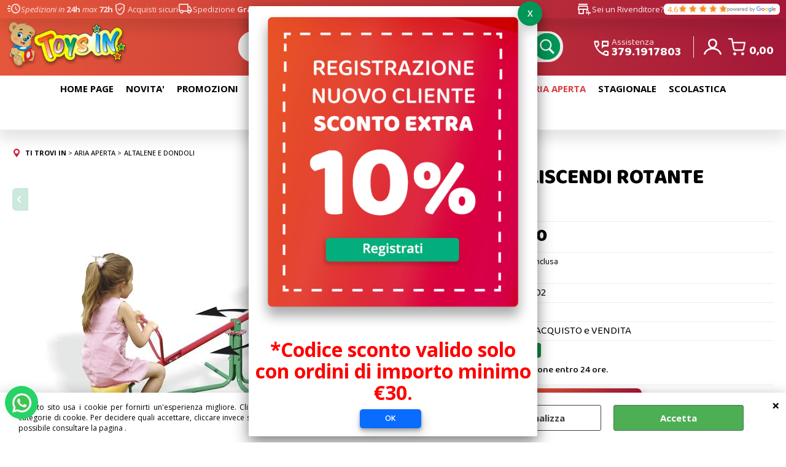

--- FILE ---
content_type: text/html; Charset=iso-8859-1
request_url: https://www.toysin.it/aria-aperta/altalene-e-dondoli/altalena-saliscendi-rotante-colibri.1.11.561.gp.129672.uw
body_size: 96597
content:
<!DOCTYPE html>
<html lang="it">
<head>
<meta charset="iso-8859-1">
<meta http-equiv="content-type" content="text/html; charset=iso-8859-1">
<base href="https://www.toysin.it/" />
<script type="text/javascript" id="rdy_x9hr7g5i">
	//<![CDATA[
	window.onerror = function(message, url, lineNumber,columnNumber,oError) {oError = oError||{};var aStack = (oError.stack||"").split("\n");var aConsole = [];aConsole.push(message);for(var sY=0;sY<aStack.length;sY++){if(aStack[sY]){aConsole.push(aStack[sY].replace(/@/g,"\t"));}}console.log("ERROR:");console.log(aConsole.join("\n"));console.log("------------------------------------");return true;};
	//]]>
</script>


<link  href="scripts/jquery.js" rel="preload" type="text/javascript" as="script" />
<link  href="scripts/readyprolibrary.min119.js?lang=it" rel="preload" type="text/javascript" as="script" />
<link  href="/readycontent/images/logo3.png" rel="preload" as="image" />
<link  href="ReadySkins/wonder/profile_85_20250910095628.css" rel="preload" type="text/css" as="style" />
<title>Prodotto: COL-1518002 - ALTALENA SALISCENDI ROTANTE COLIBRI - COLIBRI'</title>
<meta http-equiv="imagetoolbar" content="no" />
<meta name="generator" content="Ready Pro Ecommerce" />
<meta name="content-language" content="it" />
<link rel="icon" type="image/x-icon" href="/favicon.ico" />
<meta content="ARIA APERTA - ALTALENE E DONDOLI - - ALTALENA SALISCENDI ROTANTE COLIBRI - COL-1518002 - COLIBRI' - - giocattolo , giocattoli , regalo , gioco , idea regalo , carnevale , costumi di carnevale , costume di carnevale , offerta giocattoli , giochi per esterno , giochi per il giardino ," name="keywords" />
<meta content="ARIA APERTA ALTALENE E DONDOLI ALTALENA SALISCENDI ROTANTE COLIBRI COL-1518002 COLIBRI' Struttura in metallo verniciato. Sedute in plastica. Solide impugnature in metallo. Rotazione a 360&#194;&#176;. Dimensioni imballo cm 94 x 29 x 15 Peso kg 9 " name="description" />
<meta content="width=device-width, minimum-scale=1.0, maximum-scale=5.0, initial-scale=1.0" name="viewport" />
<meta content="yes" name="apple-mobile-web-app-capable" />
<meta content="yes" name="mobile-web-app-capable" />
<link  href="https://www.toysin.it/aria-aperta/altalene-e-dondoli/altalena-saliscendi-rotante-colibri.1.11.561.gp.129672.uw" rel="canonical" />
<meta property="og:title" content="Prodotto: COL-1518002 - ALTALENA SALISCENDI ROTANTE COLIBRI - COLIBRI'" />
<meta property="og:type" content="product" />
<meta content="ARIA APERTA ALTALENE E DONDOLI ALTALENA SALISCENDI ROTANTE COLIBRI COL-1518002 COLIBRI' Struttura in metallo verniciato. Sedute in plastica. Solide impugnature in metallo. Rotazione a 360&#194;&#176;. Dimensioni imballo cm 94 x 29 x 15 Peso kg 9 " property="og:description" />
<meta property="og:url" content="https://www.toysin.it/aria-aperta/altalene-e-dondoli/altalena-saliscendi-rotante-colibri.1.11.561.gp.129672.uw" />
<meta property="og:image" content="https://www.toysin.it/files/SGL_Files/Foto/912522_3.JPG" />
<link  href="https://www.toysin.it/files/SGL_Files/Foto/912522_3.JPG" rel="image_src" />
<link  href="ReadySkins/slick/slick1.css" rel="stylesheet" type="text/css" />
<link  href="ReadySkins/slick/slick-theme1.css" rel="stylesheet" type="text/css" />
<!-- SKIN Predefinita (Wonder-Advanced Black) -->
<link  href="ReadySkins/wonder/profile_85_20250910095628.css" rel="stylesheet" type="text/css" />
<style type="text/css">
.badge-ribbon-title.b1{all:initial;position:relative;white-space: nowrap;display:inline-block !important;border-top-left-radius:2px;border-bottom-left-radius:2px;z-index:10;box-sizing:border-box;text-align:center !important;}.badge-ribbon-title.b1::before {all: initial;}.badge-ribbon-title.b1::after {all: initial;content:" ";display:inline-block;position:absolute;top: 0;right:0;transform: skew(-10deg, 0deg);transform-origin:bottom left;border-radius:2px;padding:0;z-index:9;}.badge-ribbon-title.b1 > span {all:initial;}
.badge-ribbon-title.b2{all:initial;position:relative;white-space: nowrap;display:inline-block !important;border-top-left-radius:2px;border-bottom-left-radius:2px;z-index:10;box-sizing:border-box;text-align:center !important;}.badge-ribbon-title.b2::before {all: initial;}.badge-ribbon-title.b2::after {all: initial;content:" ";display:inline-block;position:absolute;top: 0;right:0;transform: skew(-10deg, 0deg);transform-origin:bottom left;border-radius:2px;padding:0;z-index:9;}.badge-ribbon-title.b2 > span {all:initial;}
#sheetBox .badge-ribbon-title.b1{background-color:red !important;box-shadow:0 2px 3px rgba(0, 0, 0, 0.2) !important;padding: 2px 10px 2px 10px !important;margin-right: 10px !important;margin-bottom: 5px !important;min-width: 80px !important;}#sheetBox .badge-ribbon-title.b1::after {background-color:red !important;height: 100% !important;width: 10px !important;}#sheetBox .badge-ribbon-title.b1::before {content: "new" !important;color:#fff !important;font-family: Tahoma !important;font-size: 12px !important;}
#sheetBox .badge-ribbon-title.b2{background-color:#34bf34 !important;box-shadow:0 2px 3px rgba(0, 0, 0, 0.2) !important;padding: 2px 10px 2px 10px !important;margin-right: 10px !important;margin-bottom: 5px !important;min-width: 80px !important;}#sheetBox .badge-ribbon-title.b2::after {background-color:#34bf34 !important;height: 100% !important;width: 10px !important;}#sheetBox .badge-ribbon-title.b2::before {content: "promo" !important;color:#fff !important;font-family: Tahoma !important;font-size: 12px !important;}
.bigBox .badge-ribbon-title.b1:not(.belongsToGroup),.bigBoxFade .badge-ribbon-title.b1:not(.belongsToGroup),.carousel .badge-ribbon-title.b1:not(.belongsToGroup),.miniBox .badge-ribbon-title.b1:not(.belongsToGroup){background-color:red !important;box-shadow:0 2px 3px rgba(0, 0, 0, 0.2) !important;padding: 2px 10px 2px 10px !important;margin-right: 10px !important;margin-bottom: 5px !important;min-width: 80px !important;}.bigBox .badge-ribbon-title.b1:not(.belongsToGroup)::after,.bigBoxFade .badge-ribbon-title.b1:not(.belongsToGroup)::after,.carousel .badge-ribbon-title.b1:not(.belongsToGroup)::after,.miniBox .badge-ribbon-title.b1:not(.belongsToGroup)::after{background-color:red !important;height: 100% !important;width: 10px !important;}.bigBox .badge-ribbon-title.b1:not(.belongsToGroup)::before,.bigBoxFade .badge-ribbon-title.b1:not(.belongsToGroup)::before,.carousel .badge-ribbon-title.b1:not(.belongsToGroup)::before,.miniBox .badge-ribbon-title.b1:not(.belongsToGroup)::before {content: "new" !important;color:#fff !important;font-family: Tahoma !important;font-size: 12px !important;}
.bigBox .badge-ribbon-title.b2:not(.belongsToGroup),.bigBoxFade .badge-ribbon-title.b2:not(.belongsToGroup),.carousel .badge-ribbon-title.b2:not(.belongsToGroup),.miniBox .badge-ribbon-title.b2:not(.belongsToGroup){background-color:#34bf34 !important;box-shadow:0 2px 3px rgba(0, 0, 0, 0.2) !important;padding: 2px 10px 2px 10px !important;margin-right: 10px !important;margin-bottom: 5px !important;min-width: 80px !important;}.bigBox .badge-ribbon-title.b2:not(.belongsToGroup)::after,.bigBoxFade .badge-ribbon-title.b2:not(.belongsToGroup)::after,.carousel .badge-ribbon-title.b2:not(.belongsToGroup)::after,.miniBox .badge-ribbon-title.b2:not(.belongsToGroup)::after{background-color:#34bf34 !important;height: 100% !important;width: 10px !important;}.bigBox .badge-ribbon-title.b2:not(.belongsToGroup)::before,.bigBoxFade .badge-ribbon-title.b2:not(.belongsToGroup)::before,.carousel .badge-ribbon-title.b2:not(.belongsToGroup)::before,.miniBox .badge-ribbon-title.b2:not(.belongsToGroup)::before {content: "promo" !important;color:#fff !important;font-family: Tahoma !important;font-size: 12px !important;}
.productsWrapper .badge-ribbon-title.b1{background-color:red !important;box-shadow:0 2px 3px rgba(0, 0, 0, 0.2) !important;padding: 2px 10px 2px 10px !important;margin-right: 10px !important;margin-bottom: 5px !important;min-width: 80px !important;}.productsWrapper .badge-ribbon-title.b1::after {background-color:red !important;height: 100% !important;width: 10px !important;}.productsWrapper .badge-ribbon-title.b1::before {content:"new" !important;color:#fff !important;font-family: Tahoma !important;font-size: 12px !important;}
.productsWrapper .badge-ribbon-title.b2{background-color:#34bf34 !important;box-shadow:0 2px 3px rgba(0, 0, 0, 0.2) !important;padding: 2px 10px 2px 10px !important;margin-right: 10px !important;margin-bottom: 5px !important;min-width: 80px !important;}.productsWrapper .badge-ribbon-title.b2::after {background-color:#34bf34 !important;height: 100% !important;width: 10px !important;}.productsWrapper .badge-ribbon-title.b2::before {content:"promo" !important;color:#fff !important;font-family: Tahoma !important;font-size: 12px !important;}
</style><style type="text/css">
body{background-color:#FFFFFF;}
</style>
<!-- Custom CSS -->
<style type="text/css">
#colSx,#colDx,#colMid{display:table-cell;vertical-align:top;}#mainTable{display:table;}
</style>
<script type="text/javascript" id="rdy_r51a1Fr4">
//<![CDATA[
var template_var_bShowMobileVersion=false;
var template_var_skinFolder='ReadySkins/wonder/img/';
var template_var_ajaxCall_page='ajaxRequests.asp';
var template_var_upload_files_page='uploadFiles.asp';
var template_var_renew_session_page='';
var template_var_send_order_page='default.asp?cmd=sendOrder';
var template_var_order_incomplete_btn_ko='Annulla';
var template_var_order_incomplete_btn_ok='Procedi con l\'acquisto';
var template_var_order_incomplete_message='<strong>ATTENZIONE!!</strong><br /><p>Siamo spiacenti ma attualmente non esiste alcun vettore disponibile per la tua zona di consegna.</p><ul><li>Potresti decidere di inviare comunque l\'ordine. Ti chiamera\' un nostro tecnico per aiutarti</li><li>Oppure potresti annullare l\'operazione e riprovare tra qualche giorno lasciando i tuoi articoli nel carrello.</li><li>Oppure potresti annullare l\'operazione ma solo per provare un\'altra destinazione</li></ul><br /><br /><strong>Come vuoi procedere?</strong>';
var readypro_data = {cookiesAccepted:0,cookiesMarketingAccepted:0,cookiesStatisticsAccepted:0,webSiteCharset:'iso-8859-1'};
//]]>
</script>
<script src="scripts/jquery.js" type="text/javascript" id="rdy_scriptsjqueryjs"></script>
<script src="scripts/readyprolibrary.min119.js?lang=it" type="text/javascript" id="rdy_scriptsreadyprolibrarymin119jslangit" defer="defer"></script>
<script src="scripts/select2/dist/js/i18n/it.js" type="text/javascript" id="rdy_scriptsselect2distjsi18nitjs" defer="defer"></script>
<script src="scripts/slick/slick1.js" type="text/javascript" id="rdy_scriptsslickslick1js" defer="defer"></script>
<!-- Google Tag Manager -->
<script type="text/javascript" id="rdy_Sh1LUivP">
//<![CDATA[
// Define dataLayer and the gtag function.
window.dataLayer = window.dataLayer || [];
function gtag(){dataLayer.push(arguments);}
// Set default consent to denied as a placeholder
// Determine actual values based on your own requirements
gtag('consent', 'default', {
'ad_storage':'denied',
'ad_user_data':'denied',
'ad_personalization':'denied',
'analytics_storage':'denied'
});
(function(w,d,s,l,i){w[l]=w[l]||[];w[l].push({'gtm.start':new Date().getTime(),event:'gtm.js'});var f=d.getElementsByTagName(s)[0],j=d.createElement(s),dl=l!='dataLayer'?'&l='+l:'';j.async=true;j.src='https://www.googletagmanager.com/gtm.js?id='+i+dl;f.parentNode.insertBefore(j,f);})(window,document,'script','dataLayer','GTM-PPPMX7V');
//]]>
</script>
<!-- End Google Tag Manager -->
</head>
<body id="body_getProd" class="body_lang_it webAreaID_11">
<!-- Google Tag Manager (noscript) -->
<noscript><iframe src="https://www.googletagmanager.com/ns.html?id=GTM-PPPMX7V" height="0" width="0" style="display:none;visibility:hidden"></iframe></noscript>
<!-- End Google Tag Manager (noscript) -->
<div id="cookieAlert"><div class="text"><p>Questo sito usa i cookie per fornirti un'esperienza migliore. Cliccando su "Accetta" saranno attivate tutte le categorie di cookie. Per decidere quali accettare, cliccare invece su "Personalizza". Per maggiori informazioni è possibile consultare la pagina .</p></div><div class="btn"><a href="/?cmd=cookieAlertDetails" class="details" onclick="return showCookieDetails(this);">Personalizza</a><a href="/?cmd=cookieAlertOK" class="ok" onclick="return acceptCookie(this,false);">Accetta</a></div><a href="/?cmd=cookieAlertCLOSE" class="close" onclick="return closeCookieBanner(this);">CHIUDI</a></div>
<div id="r_left_menu"><div class="r_left_menu_loader"></div><div class="r_left_menu_container"><div class="r_left_menu_container_scroll"><ul><li class="btn_left_close btn"><span>Chiudi</span></li></ul><div class="r_left_menu_areas"><ul>
<li id="r_webArea_11" class="current">
<a href="aria-aperta.1.11.uw" title="ARIA APERTA" class="selectedButt" target="_self" data-text="ARIA APERTA">ARIA APERTA</a>
<div class="r_left_menu_categories"><ul><!--catTreeSTART561--><li class="li-item"><a href="aria-aperta/altalene-e-dondoli/products.1.11.561.sp.uw" id="r_catnode_561" data-id="561" data-params="cmd=searchProd&idA=11&idC=561" data-page="standard">ALTALENE E DONDOLI</a></li><!--catTreeEND561--><!--catTreeSTART563--><li class="li-item"><a href="aria-aperta/casette-e-centro-giochi/products.1.11.563.sp.uw" id="r_catnode_563" data-id="563" data-params="cmd=searchProd&idA=11&idC=563" data-page="standard">CASETTE E CENTRO GIOCHI</a></li><!--catTreeEND563--><!--catTreeSTART515--><li class="li-item"><a href="aria-aperta/garden/products.1.11.515.sp.uw" id="r_catnode_515" data-id="515" data-params="cmd=searchProd&idA=11&idC=515" data-page="standard">GARDEN</a></li><!--catTreeEND515--><!--catTreeSTART562--><li class="li-item"><a href="aria-aperta/scivoli-e-sabbiere/products.1.11.562.sp.uw" id="r_catnode_562" data-id="562" data-params="cmd=searchProd&idA=11&idC=562" data-page="standard">SCIVOLI E SABBIERE</a></li><!--catTreeEND562--><!--catTreeSTART462--><li class="li-item"><a href="aria-aperta/giochi-esterno/products.1.11.462.sp.uw" id="r_catnode_462" data-id="462" data-params="cmd=searchProd&idA=11&idC=462" data-page="standard">GIOCHI ESTERNO</a></li><!--catTreeEND462--><!--catTreeSTART517--><li class="li-folder"><a href="aria-aperta/veicoli-elettrici/products.1.11.517.sp.uw" id="r_folder_517" class="folder withProducts" data-id="517" data-params="cmd=searchProd&idA=11&idC=517" data-page="standard">VEICOLI ELETTRICI</a></li><!--catTreeEND517--><!--catTreeSTART516--><li class="li-folder"><a href="aria-aperta/biciclette/products.1.11.516.sp.uw" id="r_folder_516" class="folder" data-id="516" data-params="cmd=searchProd&idA=11&idC=516" data-page="standard">BICICLETTE</a></li><!--catTreeEND516--><!--catTreeSTART648--><li class="li-folder"><a href="aria-aperta/giochi-sportivi/products.1.11.648.sp.uw" id="r_folder_648" class="folder" data-id="648" data-params="cmd=searchProd&idA=11&idC=648" data-page="standard">GIOCHI SPORTIVI</a></li><!--catTreeEND648--></ul></div>
</li><li id="r_webArea_1">
<a href="https://www.toysin.it/" title="HOME PAGE" target="_self" data-text="HOME PAGE">HOME PAGE</a>
<!-- INNERHTML_AREA_1 -->
</li><li id="r_webArea_38">
<a href="novita-.1.38.uw" title="NOVITA'" target="_self" data-text="NOVITA'">NOVITA'</a>
<!-- INNERHTML_AREA_38 -->
</li><li id="r_webArea_16">
<a href="promozioni.1.16.uw" title="PROMOZIONI" target="_self" data-text="PROMOZIONI">PROMOZIONI</a>
<!-- INNERHTML_AREA_16 -->
</li><li id="r_webArea_23">
<a href="giocattoli.1.23.uw" title="GIOCATTOLI" target="_self" data-text="GIOCATTOLI">GIOCATTOLI</a>
<!-- INNERHTML_AREA_23 -->
</li><li id="r_webArea_25">
<a href="infanzia.1.25.uw" title="INFANZIA" target="_self" data-text="INFANZIA">INFANZIA</a>
<!-- INNERHTML_AREA_25 -->
</li><li id="r_webArea_34">
<a href="abbigliamento-e-calzature.1.34.uw" title="ABBIGLIAMENTO E CALZATURE" target="_self" data-text="ABBIGLIAMENTO E CALZATURE">ABBIGLIAMENTO E CALZATURE</a>
<!-- INNERHTML_AREA_34 -->
</li><li id="r_webArea_24">
<a href="stagionale.1.24.uw" title="STAGIONALE" target="_self" data-text="STAGIONALE">STAGIONALE</a>
<!-- INNERHTML_AREA_24 -->
</li><li id="r_webArea_31">
<a href="scolastica.1.31.uw" title="SCOLASTICA" target="_self" data-text="SCOLASTICA">SCOLASTICA</a>
<!-- INNERHTML_AREA_31 -->
</li><li id="r_webArea_26">
<a href="peluche-e-idee-regalo.1.26.uw" title="PELUCHE E IDEE REGALO" target="_self" data-text="PELUCHE E IDEE REGALO">PELUCHE E IDEE REGALO</a>
<!-- INNERHTML_AREA_26 -->
</li><li id="r_webArea_14">
<a href="elettronica.1.14.uw" title="ELETTRONICA" target="_self" data-text="ELETTRONICA">ELETTRONICA</a>
<!-- INNERHTML_AREA_14 -->
</li><li id="r_webArea_37">
<a href="pets.1.37.uw" title="PETS" target="_self" data-text="PETS">PETS</a>
<!-- INNERHTML_AREA_37 -->
</li>
</ul>
</div></div></div></div>
<div id="header_responsive"><div id="head"><div id="header_top_bar_wrapper"><ul class="header_top_bar"><li id="top_text"><div><link rel="stylesheet" type="text/css" href="/custom/custom.css?v=9.5">
<script src="/custom/customh.js?v=5.8"></script>
<div class="barraalta"><div class="barrasinistra"><ul class="icone">
<li class="a"><span class="material-symbols-outlined">acute</span><span><i> Spedizioni in </i>  <span class="oro num"><b>24h</b> <i>max </i><b>72h</b> </span> </span></li>
<li class="b"><span class="material-symbols-outlined">verified_user</span><span class="oro num"> Acquisti sicuri </span></li>
<li class="bc"><span class="material-symbols-outlined">local_shipping</span><span>Spedizione <b>Gratuita</b> sopra i 69,99€</span></li>
</ul></div><div class="barradestra"><ul class="icone">
<li class="ica"><a href="https://www.toysin.it/rivenditori"><span class="material-symbols-outlined">
add_business </span> Sei un Rivenditore?</a></li>
<li class="d"><a target="_blank" href="https://search.google.com/local/reviews?placeid=ChIJn43cs76ZERMRMgLJtrrQXiM"> <span>4.6 </span><img src="/custom/img/stelle.png"><img class="google1" src="/custom/img/google.png"></a> </li></ul></div></div>
</div></li></ul></div><div id="top_buttons_wrapper"><ul class="top_buttons"><li id="top_menu_button" class="btn_menu butt"><a href="#"><span>&nbsp;</span></a></li><li class="box_logo"><a href="https://www.toysin.it/"><img src="/readycontent/images/logo3.png" fetchpriority="high" id="logo" alt="SPECIALISTI NEL GIOCO!" border="0" /></a></li><li class="box_search"><form action="default.asp" id="top_search" class="headForm"><div class="box_text_search"><input type="text" placeholder="Cerca" class="txt_search" name="cmdString" autocomplete="off" value="" /><input type="submit" value="ok" class="btn_search responsive_butt" /></div><input type="button" value="ok" name="main_butt" class="btn_search main_butt" /><input type="hidden" name="cmd" value="searchProd" /><input type="hidden" name="bFormSearch" value="1" /></form></li><li id="top_login_button" class="btn_login butt"><a href="default.asp?cmd=loginAndRegister" rel="nofollow"><span>Accedi / Registrati</span></a><div id="top_login" class="popup"><div class="loginAndRegister" id="loginAndRegisterTop"><div id="existentUserBoxTop" class="existent_user_box"><div class="boxTitle"><span>Sono già registrato</span></div><p>Per completare l'ordine inserisci il nome utente e la password e poi clicca sul pulsante "Accedi"</p><form action="aria-aperta/altalene-e-dondoli/altalena-saliscendi-rotante-colibri.1.11.561.gp.129672.uw" method="post"><fieldset><label><strong>E-mail:</strong><input type="text" name="uid" /></label><label><strong>Password:</strong><input type="password" name="pwd" onkeypress="showToggleViewPassword(this);" /></label></fieldset><input value="Accedi" type="submit" name="cmdOK" class="butt1" /><a href="#" title="Inserire l'indirizzo email con il quale e' stata effettuata la registrazione per reimpostare la password" onclick="return showMessageInLightBox('&lt;div id=&quot;resetPwdRequest&quot;&gt;&lt;div class=&quot;boxTitle&quot;&gt;Hai perso la password?&lt;/div&gt;Per avviare la procedura di reset della password inserisci l\'indirizzo email con il quale ti sei registrato.&lt;form id=&quot;resetPwdRequestForm&quot; action=&quot;default.asp?cmd=resetPwdRequest&quot; method=&quot;post&quot; onsubmit=&quot;return checkResetPwdForm(this);&quot;&gt;&lt;label for=&quot;email&quot;&gt;E-mail&lt;/label&gt;&amp;nbsp;&lt;input type=&quot;text&quot; name=&quot;email&quot; /&gt;&amp;nbsp;&lt;input type=&quot;submit&quot; name=&quot;cmd_OK&quot; value=&quot;Vai&quot; class=&quot;butt1&quot; id=&quot;resetPwdRequestButt&quot; /&gt;&lt;/form&gt;&lt;/div&gt;');">Hai perso la password?</a></form></div><div id="newUserBoxTop" class="new_user_box"><div class="boxTitle"><span>Sono un nuovo cliente</span></div><p>Se non sei ancora registrato sul nostro sito clicca sul pulsante "Registrati"</p><form action="default.asp?cmd=regForm" method="post"><input type="submit" name="cmdRegister" value="Registrati" class="butt1" /></form></div></div></div></li><li class="btn_cart butt" id="top_cart_button"><a href="default.asp?cmd=showCart" rel="nofollow"><span>0,00</span></a><div id="top_cart" class="popup"><div class="title"><strong>Carrello</strong></div><div class="cart_content_detailed"><p>Il carrello è vuoto</p></div></div></li></ul></div></div></div>
<div id="menu" class="megamenu"><ul>
<li id="webArea_1">
<a href="https://www.toysin.it/" title="HOME PAGE" target="_self" data-text="HOME PAGE">HOME PAGE</a>
</li><li id="webArea_38">
<a href="novita-.1.38.uw" title="NOVITA'" target="_self" data-text="NOVITA'">NOVITA'</a>
</li><li id="webArea_16">
<a href="promozioni.1.16.uw" title="PROMOZIONI" target="_self" data-text="PROMOZIONI">PROMOZIONI</a>
</li><li id="webArea_23">
<a href="giocattoli.1.23.uw" title="GIOCATTOLI" target="_self" data-text="GIOCATTOLI">GIOCATTOLI</a>
</li><li id="webArea_25">
<a href="infanzia.1.25.uw" title="INFANZIA" target="_self" data-text="INFANZIA">INFANZIA</a>
</li><li id="webArea_34">
<a href="abbigliamento-e-calzature.1.34.uw" title="ABBIGLIAMENTO E CALZATURE" target="_self" data-text="ABBIGLIAMENTO E CALZATURE">ABBIGLIAMENTO E CALZATURE</a>
</li><li id="webArea_11" class="current">
<a href="aria-aperta.1.11.uw" title="ARIA APERTA" class="selectedButt" target="_self" data-text="ARIA APERTA">ARIA APERTA</a>
</li><li id="webArea_24">
<a href="stagionale.1.24.uw" title="STAGIONALE" target="_self" data-text="STAGIONALE">STAGIONALE</a>
</li><li id="webArea_31">
<a href="scolastica.1.31.uw" title="SCOLASTICA" target="_self" data-text="SCOLASTICA">SCOLASTICA</a>
</li><li id="webArea_26">
<a href="peluche-e-idee-regalo.1.26.uw" title="PELUCHE E IDEE REGALO" target="_self" data-text="PELUCHE E IDEE REGALO">PELUCHE E IDEE REGALO</a>
</li><li id="webArea_14">
<a href="elettronica.1.14.uw" title="ELETTRONICA" target="_self" data-text="ELETTRONICA">ELETTRONICA</a>
</li><li id="webArea_37">
<a href="pets.1.37.uw" title="PETS" target="_self" data-text="PETS">PETS</a>
</li>
</ul>
</div>
<div id="mainTableContainer">
<div id="mainTable">
<div id="colMid">
<noscript><div id="jsNotEnabledMessage"><img src="ReadySkins/wonder/img/alert_javascriptIsNotEnable.gif" border="0" alt="" /></div></noscript>
<div id="navBar"><div id="breadcrumbs"><strong>Ti trovi in</strong> <ul><li><a href="aria-aperta.1.11.uw" title="ARIA APERTA"><span>ARIA APERTA</span></a></li> <li><a href="aria-aperta/altalene-e-dondoli/products.1.11.561.sp.uw" title="ALTALENE E DONDOLI"><span>ALTALENE E DONDOLI</span></a></li></ul></div></div><script type="application/ld+json">{"itemListElement":[{"@type":"ListItem","position":1,"item":{"@id":"aria-aperta.1.11.uw","name":"ARIA APERTA"}},{"@type":"ListItem","position":2,"item":{"@id":"aria-aperta/altalene-e-dondoli/products.1.11.561.sp.uw","name":"ALTALENE E DONDOLI"}}],"@type":"BreadcrumbList","@context":"https://schema.org"}</script>
<div id="sheetBox" class="type-5">
<div id="sheetBoxTopDetails" class="row">
<div class="col col1">
<h1 class="boxTitle">
<span>ALTALENA SALISCENDI ROTANTE COLIBRI</span>
</h1>
<div class="imagesBox">
<div class="mainImagesList" id="sheetMainImageConteiner"><a href="files/SGL_Files/Foto/912522_2.JPG" data-fancybox-title="ALTALENA SALISCENDI ROTANTE COLIBRI" class="fancybox-sheet-gallery imageParent"><img src="files/SGL_Files/Foto/912522_2.JPG" fetchpriority="high" class="image" id="sheetMainImage" alt="ALTALENA SALISCENDI ROTANTE COLIBRI" border="0" /></a><a href="files/SGL_Files/Foto/774324_2.JPG" data-fancybox-title="ALTALENA SALISCENDI ROTANTE COLIBRI" class="fancybox-sheet-gallery imageParent"><img src="files/SGL_Files/Foto/774324_2.JPG" data-lazy="files/SGL_Files/Foto/774324_2.JPG" class="image" id="sheetMainImage_1" alt="ALTALENA SALISCENDI ROTANTE COLIBRI" border="0" /></a></div><div class="sheetMainImage thumbsList" data-n-thumbs="4" data-n-total-mages="2" data-add-pinch="1"><a href="#" onclick="return false;" class="thumbParent"><img src="files/SGL_Files/Foto/912522_3.JPG" class="thumb" alt="" border="0" /></a><a href="#" onclick="return false;" class="thumbParent"><img src="files/SGL_Files/Foto/774324_3.JPG" data-lazy="files/SGL_Files/Foto/774324_2.JPG" class="thumb" alt="" border="0" /></a></div>
</div>
</div>
<div class="col col2">
<div id="addVotoBox"><h2><span>Feedback degli utenti</span></h2><div><span class="w_stars"><span style="width:24px;height:24px;display:inline-block;" class="img-star-empty"></span><span style="width:24px;height:24px;display:inline-block;" class="img-star-empty"></span><span style="width:24px;height:24px;display:inline-block;" class="img-star-empty"></span><span style="width:24px;height:24px;display:inline-block;" class="img-star-empty"></span><span style="width:24px;height:24px;display:inline-block;" class="img-star-empty"></span></span><form onsubmit="showMessageInLightBox('&lt;div class=&quot;ajax_warning&quot;&gt;\r\n\t&lt;p&gt;Attenzione!&lt;br/&gt;Non &#232; possibile effettuare l\'operazione.&lt;br/&gt;Per lasciare il tuo giudizio prima &#232; necessario effettuare il login&lt;/p&gt;\r\n\t&lt;div class=&quot;btn_wrapp&quot;&gt;\r\n\t\t&lt;a href=&quot;#&quot; onclick=&quot;return closeLightBox();&quot; class=&quot;btn close&quot;&gt;OK&lt;/a&gt;\r\n\t&lt;/div&gt;\r\n&lt;/div&gt;');return false;" method="post" action="#"><input type="submit" class="butt1" value="Lascia un feedback sul prodotto" /></form></div></div>
<div class="detailsBox">
<table width="99%" border="0" cellspacing="0" cellpadding="0"><tr class="price">
<th scope="row" class="price">Prezzo:</th>
<td data-label="" class="price"><h3 class="mainPrice"><span class="mainPriceCurrency">&#8364;</span><span class="mainPriceAmount">79,00</span></h3></td>
</tr><tr id="shippingAmount_129672" class="deliveryInfo">
<th scope="row" class="deliveryInfo">Spese di trasporto:</th>
<td id="shippingAmount_129672" data-label="" class="deliveryInfo"><div class="shippingDetails"><span><strong>&#8364; 4,99</strong> <span class="sIva">IVA inclusa</span></span></div></td>
</tr><tr class="code">
<th scope="row" class="code">Cod. art.:</th>
<td data-label="" class="code">COL-1518002</td>
</tr><tr class="T9">
<th scope="row" class="T9">Marca:</th>
<td data-label="" class="T9"><a href="/?cmd=searchProd&t9=35327&bFormSearch=1" title="COLIBRI'">COLIBRI'</a></td>
</tr><tr class="T4">
<th scope="row" class="T4">Età:</th>
<td data-label="" class="T4">Articolo di ACQUISTO e VENDITA</td>
</tr><tr class="availability">
<th scope="row" class="availability">Disponibilità:</th>
<td data-label="" class="availability"><span class="fullAV">Disponibile</span>
<em class="delivery">Spedizione entro 24 ore.</em></td>
</tr><tr id="sheetAddToCartRow"><th>Quantità:</th><td class="bkg1"><form action="aria-aperta/altalene-e-dondoli/altalena-saliscendi-rotante-colibri.1.11.561.gp.129672.uw" method="post" class="cart_form" name="cart_form_129672" id="cart_form_129672" onsubmit="return false;"><label><select name="addToCart" class="cart_form_quantity" onchange="return cartQtaSubmit(this);"><option value="1">1</option><option value="2">2</option><optgroup label="-----"></optgroup></select></label><input type="submit" value="Aggiungi" name="cmdAdd" class="butt1" onclick="return addToCartProduct(this.form);" /><input type="hidden" value="129672" name="productID" /><input type="hidden" value="" name="filterID" /></form><div style="display:none;" id="customQuantityForm_ins_129672"><div class="ajax_message"><strong>ALTALENA SALISCENDI ROTANTE COLIBRI</strong> <p>Quanti PZ vuoi aggiungere?</p><form class="cart_form" action="aria-aperta/altalene-e-dondoli/altalena-saliscendi-rotante-colibri.1.11.561.gp.129672.uw" method="post" name="custom_cart_form_129672" id="custom_cart_form_129672" onsubmit="return addToCartProduct(this);"><input type="text" name="addToCart" value="3" size="3" maxlength="6" class="cart_form_quantity" /><input type="submit" value="Aggiungi" name="cmdAdd" class="butt1" onclick="return addToCartProduct(this.form);" /><input type="hidden" value="129672" name="productID" /><input type="hidden" value="" name="filterID" /></form></div></div></td></tr></table>
</div>
<div class="servicesBox"><h2><span>Servizi</span></h2><a href="javascript:window.print();" class="buttServPrint">Stampa</a><a href="default.asp?cmd=webRequest&amp;sType=price&amp;idPrimario=129672" title="Avvisami quando diminuisce il prezzo" rel="nofollow" class="webRequestPrice" class="buttServPrice" onclick="showMessageInLightBox('&lt;div class=&quot;ajax_message&quot;&gt;&lt;strong class=&quot;title&quot;&gt;Avvisami quando diminuisce il prezzo&lt;/strong&gt;&lt;p&gt;A quale indirizzo email vuoi ricevere il messaggio?&lt;/p&gt;&lt;form action=&quot;default.asp?cmd=webRequest&amp;sType=price&amp;idPrimario=129672&quot; method=&quot;post&quot; onsubmit=&quot;return false;&quot; style=&quot;text-align:center;&quot;&gt;&lt;input type=&quot;text&quot; name=&quot;webRequestMAdd&quot; value=&quot;&quot; style=&quot;margin:auto;&quot; class=&quot;webRequestMail&quot; /&gt;&amp;nbsp;&lt;div class=&quot;btn_wrapp&quot;&gt;&lt;a href=&quot;#&quot; onclick=&quot;sendData( $(this).closest(\'form\').get(0) );return false;&quot; class=&quot;btn ok&quot;&gt;OK&lt;/a&gt;&lt;/div&gt;&lt;/form&gt;&lt;/div&gt;');return false;">Avvisami quando diminuisce il prezzo</a><a href="ajaxRequests.asp?cmd=tellToFriends&cmdID=129672" title="Condividi" class="buttServTellToFriend" rel="nofollow">Condividi</a><a href="#" onclick="showMessageInLightBox('&lt;div id=&quot;formRequestInfo&quot;&gt;\r\n\t&lt;div class=&quot;boxTitle&quot;&gt;&lt;span&gt;Richiedi informazioni&lt;/span&gt;&lt;/div&gt;\r\n\t&lt;form action=&quot;default.asp?cmd=requestInfo&quot; method=&quot;post&quot; id=&quot;frm_request_info&quot; onsubmit=&quot;return checkRequestInfoForm(this);&quot;&gt;\r\n\t\t&lt;h3&gt;ALTALENA SALISCENDI ROTANTE COLIBRI&lt;/h3&gt;\r\n\t\t&lt;p&gt;Non hai trovato ci&#242; che cerchi? Scrivici e richiedi quello che ti interessa sapere.&lt;/p&gt;\r\n\t\t&lt;table border=&quot;0&quot; cellspacing=&quot;0&quot; cellpadding=&quot;0&quot;&gt;\r\n\t\t\t&lt;tr&gt;\r\n\t\t\t\t&lt;td&gt;\r\n\t\t\t\t\t&lt;label for=&quot;maskedField1&quot;&gt;Nome&lt;/label&gt;\r\n\t\t\t\t\t&lt;input type=&quot;text&quot; name=&quot;maskedField1&quot; id=&quot;maskedField1&quot; /&gt;\r\n\t\t\t\t&lt;/td&gt;\r\n\t\t\t\t&lt;td&gt;&lt;/td&gt;\r\n\t\t\t&lt;/tr&gt;\r\n\t\t\t&lt;tr&gt;\r\n\t\t\t\t&lt;td&gt;\r\n\t\t\t\t\t&lt;label&gt;Come vuoi essere ricontattato&lt;/label&gt;&lt;select name=&quot;maskedField5&quot; id=&quot;maskedField5&quot; onchange=&quot;showHideFields(this,\'maskedField2|maskedField4\');&quot;&gt;&lt;option value=&quot;&quot;&gt;---&lt;/option&gt;&lt;option value=&quot;maskedField2&quot;&gt;E-mail&lt;/option&gt;&lt;option value=&quot;maskedField4&quot;&gt;Telefono&lt;/option&gt;&lt;/select&gt;\r\n\t\t\t\t&lt;/td&gt;\r\n\t\t\t\t&lt;td&gt;\r\n\t\t\t\t\t&lt;label id=&quot;label_maskedField2&quot; style=&quot;display:none;&quot;&gt;E-mail&lt;/label&gt;&lt;input type=&quot;text&quot; name=&quot;maskedField2&quot; id=&quot;maskedField2&quot; style=&quot;display:none;&quot; /&gt;&lt;label id=&quot;label_maskedField4&quot; style=&quot;display:none;&quot;&gt;Telefono&lt;/label&gt;&lt;input type=&quot;text&quot; name=&quot;maskedField4&quot; id=&quot;maskedField4&quot; style=&quot;display:none;&quot; /&gt;\r\n\t\t\t\t&lt;/td&gt;\r\n\t\t\t&lt;/tr&gt;\r\n\t\t\t&lt;tr&gt;\r\n\t\t\t\t&lt;td colspan=&quot;2&quot;&gt;\r\n\t\t\t\t\t&lt;label for=&quot;maskedField3&quot;&gt;Richiesta&lt;/label&gt;\r\n\t\t\t\t\t&lt;textarea rows=&quot;5&quot; name=&quot;maskedField3&quot; id=&quot;maskedField3&quot;&gt;&lt;/textarea&gt;\r\n\t\t\t\t&lt;/td&gt;\r\n\t\t\t&lt;/tr&gt;\r\n\t\t\t&lt;tr&gt;\r\n\t\t\t\t&lt;td colspan=&quot;2&quot;&gt;\r\n\t\t\t\t\t&lt;div class=&quot;privacyFormBox&quot;&gt;&lt;input type=&quot;checkbox&quot; value=&quot;1&quot; name=&quot;privacyAgree&quot; /&gt; &lt;p&gt;&lt;p&gt;Ho letto l\'informativa sulla privacy e acconsento al trattamento dei miei dati personali&lt;/p&gt;\r\n&lt;/p&gt;&lt;/div&gt;\r\n\t\t\t\t\t&lt;input type=&quot;submit&quot; name=&quot;cmd_OK&quot; value=&quot;INVIA RICHIESTA&quot; class=&quot;butt1 frm_request_info_submit&quot; /&gt;\r\n\t\t\t\t&lt;/td&gt;\r\n\t\t\t&lt;/tr&gt;\r\n\t\t&lt;/table&gt;\r\n\t\t&lt;input type=&quot;hidden&quot; name=&quot;productID&quot; value=&quot;129672&quot; /&gt;\r\n\t&lt;/form&gt;\r\n&lt;/div&gt;');return false;" class="buttServInfo">Richiedi informazioni</a></div>
</div>
</div>
<div id="sheetProductDescription"><div class="descriptionBox">Struttura in metallo verniciato.<br />Sedute in plastica.<br />Solide impugnature in metallo.<br />Rotazione a 360Â°.<br /><br />Dimensioni imballo<br />cm 94 x 29 x 15<br /> <br />Peso kg 9</div></div>
<div class="row" id="sheetBoxBottom">
<div class="col col1"><div id="sheetProductBoxes"></div></div>
</div>
</div>
<script type="application/ld+json">{"name":"ALTALENA SALISCENDI ROTANTE COLIBRI","category":"ALTALENE E DONDOLI","offers":{"url":"https://www.toysin.it/aria-aperta/altalene-e-dondoli/altalena-saliscendi-rotante-colibri.1.11.561.gp.129672.uw","price":"79.00","priceCurrency":"EUR","priceValidUntil":"01-02-2026 08:31:43","availability":"https://schema.org/InStock"},"image":"https://www.toysin.it/files/SGL_Files/Foto/912522_2.JPG","brand":{"name":"COLIBRI\"","@type":"Brand"},"sku":"COL-1518002","description":"Struttura in metallo verniciato.Sedute in plastica.Solide impugnature in metallo.Rotazione a 360Â°.Dimensioni imballocm 94 x 29 x 15 Peso kg 9","@type":"Product","@context":"https://schema.org"}</script>
</div>
</div>
</div>
<div id="mmLayer_webArea_38" class="megamenuLayer"><div class="megamenuLayerWrapper"><div class="megamenuLayerContent"><div class="categoriesLinks columnizeContainer"><dl>
	<dt class="li-item">		<a href="novita-/novita-/products.1.38.714.sp.uw" title="NOVITA'" data-id="714" data-params="cmd=searchProd&idA=38&idC=714" data-page="standard">NOVITA'</a></dt>
</dl>
</div></div></div></div><div id="mmLayer_webArea_16" class="megamenuLayer"><div class="megamenuLayerWrapper"><div class="megamenuLayerContent"><div class="categoriesLinks columnizeContainer"><dl>
	<dt class="li-item">		<a href="promozioni/promozioni/products.1.16.635.sp.uw" title="PROMOZIONI" data-id="635" data-params="cmd=searchProd&idA=16&idC=635" data-page="standard">PROMOZIONI</a></dt>
</dl>
<dl>
	<dt class="li-item">		<a href="promozioni/prezzo-pazzo/products.1.16.690.sp.uw" title="PREZZO PAZZO" data-id="690" data-params="cmd=searchProd&idA=16&idC=690" data-page="standard">PREZZO PAZZO</a></dt>
</dl>
<dl>
	<dt class="li-item">		<a href="promozioni/promozioni-elettronica/products.1.16.636.sp.uw" title="PROMOZIONI ELETTRONICA" data-id="636" data-params="cmd=searchProd&idA=16&idC=636" data-page="standard">PROMOZIONI ELETTRONICA</a></dt>
</dl>
<dl>
	<dt class="li-item">		<a href="promozioni/promozioni-scolastica/products.1.16.670.sp.uw" title="PROMOZIONI SCOLASTICA" data-id="670" data-params="cmd=searchProd&idA=16&idC=670" data-page="standard">PROMOZIONI SCOLASTICA</a></dt>
</dl>
<dl>
	<dt class="li-item">		<a href="promozioni/promozioni-estive/products.1.16.716.sp.uw" title="PROMOZIONI ESTIVE" data-id="716" data-params="cmd=searchProd&idA=16&idC=716" data-page="standard">PROMOZIONI ESTIVE</a></dt>
</dl>
<dl>
	<dt class="li-item">		<a href="promozioni/volantino/products.1.16.588.sp.uw" title="VOLANTINO" data-id="588" data-params="cmd=searchProd&idA=16&idC=588" data-page="standard">VOLANTINO</a></dt>
</dl>
<dl>
	<dt class="li-item">		<a href="promozioni/_outlet/products.1.16.600.sp.uw" title="_OUTLET" data-id="600" data-params="cmd=searchProd&idA=16&idC=600" data-page="standard">_OUTLET</a></dt>
</dl>
</div></div></div></div><div id="mmLayer_webArea_23" class="megamenuLayer"><div class="megamenuLayerWrapper"><div class="megamenuLayerContent"><div class="categoriesLinks columnizeContainer"><dl class="dontsplit">
	<dt class="li-folder">		<a href="giocattoli/giochi-per-bimba/products.1.23.627.sp.uw" title="GIOCHI PER BIMBA" data-id="627" class="folder" data-params="cmd=searchProd&idA=23&idC=627" data-page="standard">GIOCHI PER BIMBA</a></dt>
	<dd class="li-item">		<a href="giocattoli/giochi-per-bimba/fashion-dolls-e-accessori/products.1.23.628.sp.uw" title="FASHION DOLLS E ACCESSORI" data-id="628" data-params="cmd=searchProd&idA=23&idC=628" data-page="standard">FASHION DOLLS E ACCESSORI</a></dd>
	<dd class="li-item">		<a href="giocattoli/giochi-per-bimba/bambole-e-accessori/products.1.23.629.sp.uw" title="BAMBOLE E ACCESSORI" data-id="629" data-params="cmd=searchProd&idA=23&idC=629" data-page="standard">BAMBOLE E ACCESSORI</a></dd>
	<dd class="li-item">		<a href="giocattoli/giochi-per-bimba/personaggi-femminili/products.1.23.630.sp.uw" title="PERSONAGGI FEMMINILI" data-id="630" data-params="cmd=searchProd&idA=23&idC=630" data-page="standard">PERSONAGGI FEMMINILI</a></dd>
	<dd class="li-item">		<a href="giocattoli/giochi-per-bimba/giocare-a-fare-i-grandi/products.1.23.631.sp.uw" title="GIOCARE A FARE I GRANDI" data-id="631" data-params="cmd=searchProd&idA=23&idC=631" data-page="standard">GIOCARE A FARE I GRANDI</a></dd>
</dl>
<dl class="dontsplit">
	<dt class="li-folder">		<a href="giocattoli/giochi-per-bimbo/products.1.23.427.sp.uw" title="GIOCHI PER BIMBO" data-id="427" class="folder withProducts" data-params="cmd=searchProd&idA=23&idC=427" data-page="standard">GIOCHI PER BIMBO</a></dt>
	<dd class="li-item">		<a href="giocattoli/giochi-per-bimbo/animali-e-soldatini/products.1.23.644.sp.uw" title="ANIMALI E SOLDATINI" data-id="644" data-params="cmd=searchProd&idA=23&idC=644" data-page="standard">ANIMALI E SOLDATINI</a></dd>
	<dd class="li-item">		<a href="giocattoli/giochi-per-bimbo/giocare-a-fare-i-grandi/products.1.23.645.sp.uw" title="GIOCARE A FARE I GRANDI" data-id="645" data-params="cmd=searchProd&idA=23&idC=645" data-page="standard">GIOCARE A FARE I GRANDI</a></dd>
	<dd class="li-item">		<a href="giocattoli/giochi-per-bimbo/piste-e-veicoli-rc/products.1.23.453.sp.uw" title="PISTE E VEICOLI RC" data-id="453" data-params="cmd=searchProd&idA=23&idC=453" data-page="standard">PISTE E VEICOLI RC</a></dd>
	<dd class="li-item">		<a href="giocattoli/giochi-per-bimbo/personaggi-e-accessori-maschili/products.1.23.534.sp.uw" title="PERSONAGGI E ACCESSORI MASCHILI" data-id="534" data-params="cmd=searchProd&idA=23&idC=534" data-page="standard">PERSONAGGI E ACCESSORI MASCHILI</a></dd>
	<dd class="li-item">		<a href="giocattoli/giochi-per-bimbo/altri-giochi-per-bimbo/products.1.23.455.sp.uw" title="ALTRI GIOCHI PER BIMBO" data-id="455" data-params="cmd=searchProd&idA=23&idC=455" data-page="standard">ALTRI GIOCHI PER BIMBO</a></dd>
	<dd class="li-item">		<a href="giocattoli/giochi-per-bimbo/modellini-e-mezzi/products.1.23.642.sp.uw" title="MODELLINI E MEZZI" data-id="642" data-params="cmd=searchProd&idA=23&idC=642" data-page="standard">MODELLINI E MEZZI</a></dd>
	<dd class="li-folder">		<a href="giocattoli/giochi-per-bimbo/biliardi-e-calcetti/products.1.23.434.sp.uw" title="BILIARDI E CALCETTI" data-id="434" class="folder withProducts" data-params="cmd=searchProd&idA=23&idC=434" data-page="standard">BILIARDI E CALCETTI</a></dd>
</dl>
<dl class="dontsplit">
	<dt class="li-folder">		<a href="giocattoli/giochi-sportivi/products.1.23.648.sp.uw" title="GIOCHI SPORTIVI" data-id="648" class="folder" data-params="cmd=searchProd&idA=23&idC=648" data-page="standard">GIOCHI SPORTIVI</a></dt>
	<dd class="li-item">		<a href="giocattoli/giochi-sportivi/palloni/products.1.23.649.sp.uw" title="PALLONI" data-id="649" data-params="cmd=searchProd&idA=23&idC=649" data-page="standard">PALLONI</a></dd>
	<dd class="li-item">		<a href="giocattoli/giochi-sportivi/skateboard/products.1.23.650.sp.uw" title="SKATEBOARD" data-id="650" data-params="cmd=searchProd&idA=23&idC=650" data-page="standard">SKATEBOARD</a></dd>
	<dd class="li-item">		<a href="giocattoli/giochi-sportivi/pattini-e-monopattini/products.1.23.652.sp.uw" title="PATTINI E MONOPATTINI" data-id="652" data-params="cmd=searchProd&idA=23&idC=652" data-page="standard">PATTINI E MONOPATTINI</a></dd>
	<dd class="li-item">		<a href="giocattoli/giochi-sportivi/nerf-e-altri-giochi-sportivi/products.1.23.653.sp.uw" title="NERF E ALTRI GIOCHI SPORTIVI" data-id="653" data-params="cmd=searchProd&idA=23&idC=653" data-page="standard">NERF E ALTRI GIOCHI SPORTIVI</a></dd>
	<dd class="li-item">		<a href="giocattoli/giochi-sportivi/giochi-esterno/products.1.23.462.sp.uw" title="GIOCHI ESTERNO" data-id="462" data-params="cmd=searchProd&idA=23&idC=462" data-page="standard">GIOCHI ESTERNO</a></dd>
</dl>
<dl class="dontsplit">
	<dt class="li-folder">		<a href="giocattoli/giochi-in-legno/products.1.23.657.sp.uw" title="GIOCHI IN LEGNO" data-id="657" class="folder" data-params="cmd=searchProd&idA=23&idC=657" data-page="standard">GIOCHI IN LEGNO</a></dt>
	<dd class="li-item">		<a href="giocattoli/giochi-in-legno/giochi-in-legno/products.1.23.658.sp.uw" title="GIOCHI IN LEGNO" data-id="658" data-params="cmd=searchProd&idA=23&idC=658" data-page="standard">GIOCHI IN LEGNO</a></dd>
	<dd class="li-item">		<a href="giocattoli/giochi-in-legno/piste-in-legno/products.1.23.698.sp.uw" title="PISTE IN LEGNO" data-id="698" data-params="cmd=searchProd&idA=23&idC=698" data-page="standard">PISTE IN LEGNO</a></dd>
</dl>
<dl class="dontsplit">
	<dt class="li-folder">		<a href="giocattoli/giochi-di-societa-e-puzzle/products.1.23.605.sp.uw" title="GIOCHI DI SOCIETA' E PUZZLE" data-id="605" class="folder" data-params="cmd=searchProd&idA=23&idC=605" data-page="standard">GIOCHI DI SOCIETA' E PUZZLE</a></dt>
	<dd class="li-item">		<a href="giocattoli/giochi-di-societa-e-puzzle/adulti/products.1.23.606.sp.uw" title="ADULTI" data-id="606" data-params="cmd=searchProd&idA=23&idC=606" data-page="standard">ADULTI</a></dd>
	<dd class="li-item">		<a href="giocattoli/giochi-di-societa-e-puzzle/ragazzi/products.1.23.607.sp.uw" title="RAGAZZI" data-id="607" data-params="cmd=searchProd&idA=23&idC=607" data-page="standard">RAGAZZI</a></dd>
	<dd class="li-item">		<a href="giocattoli/giochi-di-societa-e-puzzle/puzzle/products.1.23.608.sp.uw" title="PUZZLE" data-id="608" data-params="cmd=searchProd&idA=23&idC=608" data-page="standard">PUZZLE</a></dd>
</dl>
<dl class="dontsplit">
	<dt class="li-folder">		<a href="giocattoli/giochi-didattici-e-musicali/products.1.23.618.sp.uw" title="GIOCHI DIDATTICI E MUSICALI" data-id="618" class="folder withProducts" data-params="cmd=searchProd&idA=23&idC=618" data-page="standard">GIOCHI DIDATTICI E MUSICALI</a></dt>
	<dd class="li-item">		<a href="giocattoli/giochi-didattici-e-musicali/scientifici/products.1.23.619.sp.uw" title="SCIENTIFICI" data-id="619" data-params="cmd=searchProd&idA=23&idC=619" data-page="standard">SCIENTIFICI</a></dd>
	<dd class="li-item">		<a href="giocattoli/giochi-didattici-e-musicali/creativi/products.1.23.620.sp.uw" title="CREATIVI" data-id="620" data-params="cmd=searchProd&idA=23&idC=620" data-page="standard">CREATIVI</a></dd>
	<dd class="li-item">		<a href="giocattoli/giochi-didattici-e-musicali/didattici/products.1.23.621.sp.uw" title="DIDATTICI" data-id="621" data-params="cmd=searchProd&idA=23&idC=621" data-page="standard">DIDATTICI</a></dd>
	<dd class="li-item">		<a href="giocattoli/giochi-didattici-e-musicali/musicali/products.1.23.622.sp.uw" title="MUSICALI" data-id="622" data-params="cmd=searchProd&idA=23&idC=622" data-page="standard">MUSICALI</a></dd>
	<dd class="li-item">		<a href="giocattoli/giochi-didattici-e-musicali/mappamondi/products.1.23.659.sp.uw" title="MAPPAMONDI" data-id="659" data-params="cmd=searchProd&idA=23&idC=659" data-page="standard">MAPPAMONDI</a></dd>
</dl>
<dl class="dontsplit">
	<dt class="li-folder">		<a href="giocattoli/costruzioni-e-mattoncini/products.1.23.623.sp.uw" title="COSTRUZIONI E MATTONCINI" data-id="623" class="folder" data-params="cmd=searchProd&idA=23&idC=623" data-page="standard">COSTRUZIONI E MATTONCINI</a></dt>
	<dd class="li-item">		<a href="giocattoli/costruzioni-e-mattoncini/lego/products.1.23.624.sp.uw" title="LEGO" data-id="624" data-params="cmd=searchProd&idA=23&idC=624" data-page="standard">LEGO</a></dd>
	<dd class="li-item">		<a href="giocattoli/costruzioni-e-mattoncini/playmobil/products.1.23.625.sp.uw" title="PLAYMOBIL" data-id="625" data-params="cmd=searchProd&idA=23&idC=625" data-page="standard">PLAYMOBIL</a></dd>
	<dd class="li-item">		<a href="giocattoli/costruzioni-e-mattoncini/altre-costruzioni/products.1.23.626.sp.uw" title="ALTRE COSTRUZIONI" data-id="626" data-params="cmd=searchProd&idA=23&idC=626" data-page="standard">ALTRE COSTRUZIONI</a></dd>
</dl>
</div></div></div></div><div id="mmLayer_webArea_25" class="megamenuLayer"><div class="megamenuLayerWrapper"><div class="megamenuLayerContent"><div class="categoriesLinks columnizeContainer"><dl>
	<dt class="li-item">		<a href="infanzia/prima-infanzia/products.1.25.655.sp.uw" title="PRIMA INFANZIA" data-id="655" data-params="cmd=searchProd&idA=25&idC=655" data-page="standard">PRIMA INFANZIA</a></dt>
</dl>
<dl>
	<dt class="li-item">		<a href="infanzia/primi-passi-e-tricicli/products.1.25.661.sp.uw" title="PRIMI PASSI E TRICICLI" data-id="661" data-params="cmd=searchProd&idA=25&idC=661" data-page="standard">PRIMI PASSI E TRICICLI</a></dt>
</dl>
<dl>
	<dt class="li-item">		<a href="infanzia/cavalcabili-e-pedali/products.1.25.660.sp.uw" title="CAVALCABILI E PEDALI" data-id="660" data-params="cmd=searchProd&idA=25&idC=660" data-page="standard">CAVALCABILI E PEDALI</a></dt>
</dl>
</div></div></div></div><div id="mmLayer_webArea_34" class="megamenuLayer"><div class="megamenuLayerWrapper"><div class="megamenuLayerContent"><div class="categoriesLinks columnizeContainer"><dl>
	<dt class="li-item">		<a href="abbigliamento-e-calzature/abb-estivo-bambina/products.1.34.551.sp.uw" title="ABB. ESTIVO BAMBINA" data-id="551" data-params="cmd=searchProd&idA=34&idC=551" data-page="standard">ABB. ESTIVO BAMBINA</a></dt>
</dl>
<dl>
	<dt class="li-item">		<a href="abbigliamento-e-calzature/abb-estivo-bambino/products.1.34.555.sp.uw" title="ABB. ESTIVO BAMBINO" data-id="555" data-params="cmd=searchProd&idA=34&idC=555" data-page="standard">ABB. ESTIVO BAMBINO</a></dt>
</dl>
<dl>
	<dt class="li-item">		<a href="abbigliamento-e-calzature/abb-invernale-bambina/products.1.34.582.sp.uw" title="ABB.INVERNALE BAMBINA" data-id="582" data-params="cmd=searchProd&idA=34&idC=582" data-page="standard">ABB.INVERNALE BAMBINA</a></dt>
</dl>
<dl>
	<dt class="li-item">		<a href="abbigliamento-e-calzature/abb-invernale-bambino/products.1.34.583.sp.uw" title="ABB.INVERNALE BAMBINO" data-id="583" data-params="cmd=searchProd&idA=34&idC=583" data-page="standard">ABB.INVERNALE BAMBINO</a></dt>
</dl>
<dl>
	<dt class="li-item">		<a href="abbigliamento-e-calzature/calz-estivo-bambina/products.1.34.553.sp.uw" title="CALZ. ESTIVO BAMBINA" data-id="553" data-params="cmd=searchProd&idA=34&idC=553" data-page="standard">CALZ. ESTIVO BAMBINA</a></dt>
</dl>
<dl>
	<dt class="li-item">		<a href="abbigliamento-e-calzature/calz-estivo-bambino/products.1.34.557.sp.uw" title="CALZ. ESTIVO BAMBINO" data-id="557" data-params="cmd=searchProd&idA=34&idC=557" data-page="standard">CALZ. ESTIVO BAMBINO</a></dt>
</dl>
<dl>
	<dt class="li-item">		<a href="abbigliamento-e-calzature/calz-invernale-bambina/products.1.34.584.sp.uw" title="CALZ.INVERNALE BAMBINA" data-id="584" data-params="cmd=searchProd&idA=34&idC=584" data-page="standard">CALZ.INVERNALE BAMBINA</a></dt>
</dl>
<dl>
	<dt class="li-item">		<a href="abbigliamento-e-calzature/calz-invernale-bambino/products.1.34.585.sp.uw" title="CALZ.INVERNALE BAMBINO" data-id="585" data-params="cmd=searchProd&idA=34&idC=585" data-page="standard">CALZ.INVERNALE BAMBINO</a></dt>
</dl>
</div></div></div></div><div id="mmLayer_webArea_11" class="megamenuLayer"><div class="megamenuLayerWrapper"><div class="megamenuLayerContent"><div class="categoriesLinks columnizeContainer"><dl>
	<dt class="li-item">		<a href="aria-aperta/altalene-e-dondoli/products.1.11.561.sp.uw" title="ALTALENE E DONDOLI" data-id="561" data-params="cmd=searchProd&idA=11&idC=561" data-page="standard">ALTALENE E DONDOLI</a></dt>
</dl>
<dl>
	<dt class="li-item">		<a href="aria-aperta/casette-e-centro-giochi/products.1.11.563.sp.uw" title="CASETTE E CENTRO GIOCHI" data-id="563" data-params="cmd=searchProd&idA=11&idC=563" data-page="standard">CASETTE E CENTRO GIOCHI</a></dt>
</dl>
<dl>
	<dt class="li-item">		<a href="aria-aperta/garden/products.1.11.515.sp.uw" title="GARDEN" data-id="515" data-params="cmd=searchProd&idA=11&idC=515" data-page="standard">GARDEN</a></dt>
</dl>
<dl>
	<dt class="li-item">		<a href="aria-aperta/scivoli-e-sabbiere/products.1.11.562.sp.uw" title="SCIVOLI E SABBIERE" data-id="562" data-params="cmd=searchProd&idA=11&idC=562" data-page="standard">SCIVOLI E SABBIERE</a></dt>
</dl>
<dl>
	<dt class="li-item">		<a href="aria-aperta/giochi-esterno/products.1.11.462.sp.uw" title="GIOCHI ESTERNO" data-id="462" data-params="cmd=searchProd&idA=11&idC=462" data-page="standard">GIOCHI ESTERNO</a></dt>
</dl>
<dl class="dontsplit">
	<dt class="li-folder">		<a href="aria-aperta/veicoli-elettrici/products.1.11.517.sp.uw" title="VEICOLI ELETTRICI" data-id="517" class="folder withProducts" data-params="cmd=searchProd&idA=11&idC=517" data-page="standard">VEICOLI ELETTRICI</a></dt>
	<dd class="li-item">		<a href="aria-aperta/veicoli-elettrici/accessori/products.1.11.523.sp.uw" title="ACCESSORI" data-id="523" data-params="cmd=searchProd&idA=11&idC=523" data-page="standard">ACCESSORI</a></dd>
	<dd class="li-item">		<a href="aria-aperta/veicoli-elettrici/auto/products.1.11.520.sp.uw" title="AUTO" data-id="520" data-params="cmd=searchProd&idA=11&idC=520" data-page="standard">AUTO</a></dd>
	<dd class="li-item">		<a href="aria-aperta/veicoli-elettrici/moto/products.1.11.521.sp.uw" title="MOTO" data-id="521" data-params="cmd=searchProd&idA=11&idC=521" data-page="standard">MOTO</a></dd>
	<dd class="li-item">		<a href="aria-aperta/veicoli-elettrici/trattori/products.1.11.522.sp.uw" title="TRATTORI" data-id="522" data-params="cmd=searchProd&idA=11&idC=522" data-page="standard">TRATTORI</a></dd>
</dl>
<dl class="dontsplit">
	<dt class="li-folder">		<a href="aria-aperta/biciclette/products.1.11.516.sp.uw" title="BICICLETTE" data-id="516" class="folder" data-params="cmd=searchProd&idA=11&idC=516" data-page="standard">BICICLETTE</a></dt>
	<dd class="li-item">		<a href="aria-aperta/biciclette/bicicletta-femminile/products.1.11.596.sp.uw" title="BICICLETTA FEMMINILE" data-id="596" data-params="cmd=searchProd&idA=11&idC=596" data-page="standard">BICICLETTA FEMMINILE</a></dd>
	<dd class="li-item">		<a href="aria-aperta/biciclette/bicicletta-maschile/products.1.11.597.sp.uw" title="BICICLETTA MASCHILE" data-id="597" data-params="cmd=searchProd&idA=11&idC=597" data-page="standard">BICICLETTA MASCHILE</a></dd>
	<dd class="li-item">		<a href="aria-aperta/biciclette/accessori-bici/products.1.11.602.sp.uw" title="ACCESSORI BICI" data-id="602" data-params="cmd=searchProd&idA=11&idC=602" data-page="standard">ACCESSORI BICI</a></dd>
</dl>
<dl class="dontsplit">
	<dt class="li-folder">		<a href="aria-aperta/giochi-sportivi/products.1.11.648.sp.uw" title="GIOCHI SPORTIVI" data-id="648" class="folder" data-params="cmd=searchProd&idA=11&idC=648" data-page="standard">GIOCHI SPORTIVI</a></dt>
	<dd class="li-item">		<a href="aria-aperta/giochi-sportivi/palloni/products.1.11.649.sp.uw" title="PALLONI" data-id="649" data-params="cmd=searchProd&idA=11&idC=649" data-page="standard">PALLONI</a></dd>
	<dd class="li-item">		<a href="aria-aperta/giochi-sportivi/skateboard/products.1.11.650.sp.uw" title="SKATEBOARD" data-id="650" data-params="cmd=searchProd&idA=11&idC=650" data-page="standard">SKATEBOARD</a></dd>
	<dd class="li-item">		<a href="aria-aperta/giochi-sportivi/pattini-e-monopattini/products.1.11.652.sp.uw" title="PATTINI E MONOPATTINI" data-id="652" data-params="cmd=searchProd&idA=11&idC=652" data-page="standard">PATTINI E MONOPATTINI</a></dd>
	<dd class="li-item">		<a href="aria-aperta/giochi-sportivi/nerf-e-altri-giochi-sportivi/products.1.11.653.sp.uw" title="NERF E ALTRI GIOCHI SPORTIVI" data-id="653" data-params="cmd=searchProd&idA=11&idC=653" data-page="standard">NERF E ALTRI GIOCHI SPORTIVI</a></dd>
	<dd class="li-item">		<a href="aria-aperta/giochi-esterno/products.1.11.462.sp.uw" title="GIOCHI ESTERNO" data-id="462" data-params="cmd=searchProd&idA=11&idC=462" data-page="standard">GIOCHI ESTERNO</a></dd>
</dl>
</div></div></div></div><div id="mmLayer_webArea_24" class="megamenuLayer"><div class="megamenuLayerWrapper"><div class="megamenuLayerContent"><div class="categoriesLinks columnizeContainer"><dl>
	<dt class="li-item">		<a href="stagionale/epifania/products.1.24.504.sp.uw" title="EPIFANIA" data-id="504" data-params="cmd=searchProd&idA=24&idC=504" data-page="standard">EPIFANIA</a></dt>
</dl>
<dl class="dontsplit">
	<dt class="li-folder">		<a href="stagionale/estivo/products.1.24.432.sp.uw" title="ESTIVO" data-id="432" class="folder withProducts" data-params="cmd=searchProd&idA=24&idC=432" data-page="standard">ESTIVO</a></dt>
	<dd class="li-item">		<a href="stagionale/estivo/piscine/products.1.24.526.sp.uw" title="PISCINE" data-id="526" data-params="cmd=searchProd&idA=24&idC=526" data-page="standard">PISCINE</a></dd>
	<dd class="li-item">		<a href="stagionale/estivo/accessori-piscine/products.1.24.527.sp.uw" title="ACCESSORI PISCINE" data-id="527" data-params="cmd=searchProd&idA=24&idC=527" data-page="standard">ACCESSORI PISCINE</a></dd>
	<dd class="li-item">		<a href="stagionale/estivo/ricambi-piscine/products.1.24.639.sp.uw" title="RICAMBI PISCINE" data-id="639" data-params="cmd=searchProd&idA=24&idC=639" data-page="standard">RICAMBI PISCINE</a></dd>
	<dd class="li-item">		<a href="stagionale/estivo/e-altro/products.1.24.461.sp.uw" title="E/ALTRO" data-id="461" data-params="cmd=searchProd&idA=24&idC=461" data-page="standard">E/ALTRO</a></dd>
	<dd class="li-item">		<a href="stagionale/estivo/giochi-da-spiaggia/products.1.24.460.sp.uw" title="GIOCHI DA SPIAGGIA" data-id="460" data-params="cmd=searchProd&idA=24&idC=460" data-page="standard">GIOCHI DA SPIAGGIA</a></dd>
	<dd class="li-item">		<a href="stagionale/estivo/gonfiabili/products.1.24.456.sp.uw" title="GONFIABILI" data-id="456" data-params="cmd=searchProd&idA=24&idC=456" data-page="standard">GONFIABILI</a></dd>
	<dd class="li-item">		<a href="stagionale/estivo/maschere/products.1.24.458.sp.uw" title="MASCHERE" data-id="458" data-params="cmd=searchProd&idA=24&idC=458" data-page="standard">MASCHERE</a></dd>
	<dd class="li-item">		<a href="stagionale/estivo/pinne/products.1.24.459.sp.uw" title="PINNE" data-id="459" data-params="cmd=searchProd&idA=24&idC=459" data-page="standard">PINNE</a></dd>
	<dd class="li-item">		<a href="stagionale/estivo/secchielli-e-palette/products.1.24.457.sp.uw" title="SECCHIELLI E PALETTE" data-id="457" data-params="cmd=searchProd&idA=24&idC=457" data-page="standard">SECCHIELLI E PALETTE</a></dd>
	<dd class="li-item">		<a href="stagionale/estivo/sedie-e-ombrelloni/products.1.24.532.sp.uw" title="SEDIE E OMBRELLONI" data-id="532" data-params="cmd=searchProd&idA=24&idC=532" data-page="standard">SEDIE E OMBRELLONI</a></dd>
</dl>
<dl>
	<dt class="li-item">		<a href="stagionale/pasqua/products.1.24.595.sp.uw" title="PASQUA" data-id="595" data-params="cmd=searchProd&idA=24&idC=595" data-page="standard">PASQUA</a></dt>
</dl>
<dl class="dontsplit">
	<dt class="li-folder">		<a href="stagionale/carnevale/products.1.24.435.sp.uw" title="CARNEVALE" data-id="435" class="folder" data-params="cmd=searchProd&idA=24&idC=435" data-page="standard">CARNEVALE</a></dt>
	<dd class="li-item">		<a href="stagionale/carnevale/accessori/products.1.24.478.sp.uw" title="ACCESSORI" data-id="478" data-params="cmd=searchProd&idA=24&idC=478" data-page="standard">ACCESSORI</a></dd>
	<dd class="li-item">		<a href="stagionale/carnevale/costumi-adulti-maschili/products.1.24.482.sp.uw" title="COSTUMI ADULTI MASCHILI" data-id="482" data-params="cmd=searchProd&idA=24&idC=482" data-page="standard">COSTUMI ADULTI MASCHILI</a></dd>
	<dd class="li-item">		<a href="stagionale/carnevale/costumi-adulti-femminili/products.1.24.685.sp.uw" title="COSTUMI ADULTI FEMMINILI" data-id="685" data-params="cmd=searchProd&idA=24&idC=685" data-page="standard">COSTUMI ADULTI FEMMINILI</a></dd>
	<dd class="li-item">		<a href="stagionale/carnevale/costumi-baby-maschile/products.1.24.693.sp.uw" title="COSTUMI BABY MASCHILE" data-id="693" data-params="cmd=searchProd&idA=24&idC=693" data-page="standard">COSTUMI BABY MASCHILE</a></dd>
	<dd class="li-item">		<a href="stagionale/carnevale/costumi-baby-femminile/products.1.24.692.sp.uw" title="COSTUMI BABY FEMMINILE" data-id="692" data-params="cmd=searchProd&idA=24&idC=692" data-page="standard">COSTUMI BABY FEMMINILE</a></dd>
	<dd class="li-item">		<a href="stagionale/carnevale/costumi-bimba/products.1.24.686.sp.uw" title="COSTUMI BIMBA" data-id="686" data-params="cmd=searchProd&idA=24&idC=686" data-page="standard">COSTUMI BIMBA</a></dd>
	<dd class="li-item">		<a href="stagionale/carnevale/costumi-bimbo/products.1.24.477.sp.uw" title="COSTUMI BIMBO" data-id="477" data-params="cmd=searchProd&idA=24&idC=477" data-page="standard">COSTUMI BIMBO</a></dd>
	<dd class="li-item">		<a href="stagionale/halloween/products.1.24.483.sp.uw" title="HALLOWEEN" data-id="483" data-params="cmd=searchProd&idA=24&idC=483" data-page="standard">HALLOWEEN</a></dd>
	<dd class="li-item">		<a href="stagionale/carnevale/make-up-e-lacche/products.1.24.535.sp.uw" title="MAKE-UP E LACCHE" data-id="535" data-params="cmd=searchProd&idA=24&idC=535" data-page="standard">MAKE-UP E LACCHE</a></dd>
	<dd class="li-item">		<a href="stagionale/carnevale/maschere/products.1.24.481.sp.uw" title="MASCHERE" data-id="481" data-params="cmd=searchProd&idA=24&idC=481" data-page="standard">MASCHERE</a></dd>
	<dd class="li-item">		<a href="stagionale/carnevale/parrucche/products.1.24.479.sp.uw" title="PARRUCCHE" data-id="479" data-params="cmd=searchProd&idA=24&idC=479" data-page="standard">PARRUCCHE</a></dd>
	<dd class="li-item">		<a href="stagionale/carnevale/scherzi/products.1.24.480.sp.uw" title="SCHERZI" data-id="480" data-params="cmd=searchProd&idA=24&idC=480" data-page="standard">SCHERZI</a></dd>
</dl>
<dl>
	<dt class="li-item">		<a href="stagionale/halloween/products.1.24.483.sp.uw" title="HALLOWEEN" data-id="483" data-params="cmd=searchProd&idA=24&idC=483" data-page="standard">HALLOWEEN</a></dt>
</dl>
<dl class="dontsplit">
	<dt class="li-folder">		<a href="stagionale/natale/products.1.24.594.sp.uw" title="NATALE" data-id="594" class="folder withProducts" data-params="cmd=searchProd&idA=24&idC=594" data-page="standard">NATALE</a></dt>
	<dd class="li-item">		<a href="stagionale/natale/alberi/products.1.24.496.sp.uw" title="ALBERI" data-id="496" data-params="cmd=searchProd&idA=24&idC=496" data-page="standard">ALBERI</a></dd>
	<dd class="li-item">		<a href="stagionale/natale/addobbi-per-albero/products.1.24.494.sp.uw" title="ADDOBBI PER ALBERO" data-id="494" data-params="cmd=searchProd&idA=24&idC=494" data-page="standard">ADDOBBI PER ALBERO</a></dd>
	<dd class="li-item">		<a href="stagionale/natale/luci-natale/products.1.24.498.sp.uw" title="LUCI NATALE" data-id="498" data-params="cmd=searchProd&idA=24&idC=498" data-page="standard">LUCI NATALE</a></dd>
	<dd class="li-item">		<a href="stagionale/natale/presepi/products.1.24.497.sp.uw" title="PRESEPI" data-id="497" data-params="cmd=searchProd&idA=24&idC=497" data-page="standard">PRESEPI</a></dd>
	<dd class="li-item">		<a href="stagionale/natale/altro/products.1.24.503.sp.uw" title="ALTRO" data-id="503" data-params="cmd=searchProd&idA=24&idC=503" data-page="standard">ALTRO</a></dd>
</dl>
<dl>
	<dt class="li-item">		<a href="stagionale/mamma/products.1.24.715.sp.uw" title="MAMMA" data-id="715" data-params="cmd=searchProd&idA=24&idC=715" data-page="standard">MAMMA</a></dt>
</dl>
</div></div></div></div><div id="mmLayer_webArea_31" class="megamenuLayer"><div class="megamenuLayerWrapper"><div class="megamenuLayerContent"><div class="categoriesLinks columnizeContainer"><dl>
	<dt class="li-item">		<a href="scolastica/zaini-scuola/products.1.31.538.sp.uw" title="ZAINI SCUOLA" data-id="538" data-params="cmd=searchProd&idA=31&idC=538" data-page="standard">ZAINI SCUOLA</a></dt>
</dl>
<dl>
	<dt class="li-item">		<a href="scolastica/tracolla/products.1.31.604.sp.uw" title="TRACOLLA" data-id="604" data-params="cmd=searchProd&idA=31&idC=604" data-page="standard">TRACOLLA</a></dt>
</dl>
<dl>
	<dt class="li-item">		<a href="scolastica/bustine-e-astucci/products.1.31.488.sp.uw" title="BUSTINE E ASTUCCI" data-id="488" data-params="cmd=searchProd&idA=31&idC=488" data-page="standard">BUSTINE E ASTUCCI</a></dt>
</dl>
<dl>
	<dt class="li-item">		<a href="scolastica/diario-scolastico/products.1.31.487.sp.uw" title="DIARIO SCOLASTICO" data-id="487" data-params="cmd=searchProd&idA=31&idC=487" data-page="standard">DIARIO SCOLASTICO</a></dt>
</dl>
<dl>
	<dt class="li-item">		<a href="scolastica/grembiuli/products.1.31.540.sp.uw" title="GREMBIULI" data-id="540" data-params="cmd=searchProd&idA=31&idC=540" data-page="standard">GREMBIULI</a></dt>
</dl>
<dl>
	<dt class="li-item">		<a href="scolastica/zaino-asilo/products.1.31.603.sp.uw" title="ZAINO ASILO" data-id="603" data-params="cmd=searchProd&idA=31&idC=603" data-page="standard">ZAINO ASILO</a></dt>
</dl>
</div></div></div></div><div id="mmLayer_webArea_26" class="megamenuLayer"><div class="megamenuLayerWrapper"><div class="megamenuLayerContent"><div class="categoriesLinks columnizeContainer"><dl class="dontsplit">
	<dt class="li-folder">		<a href="peluche-e-idee-regalo/peluche/products.1.26.646.sp.uw" title="PELUCHE" data-id="646" class="folder withProducts" data-params="cmd=searchProd&idA=26&idC=646" data-page="standard">PELUCHE</a></dt>
	<dd class="li-item">		<a href="peluche-e-idee-regalo/peluche/peluche/products.1.26.647.sp.uw" title="PELUCHE" data-id="647" data-params="cmd=searchProd&idA=26&idC=647" data-page="standard">PELUCHE</a></dd>
	<dd class="li-item">		<a href="peluche-e-idee-regalo/peluche/giochi-e-peluche-interattivi/products.1.26.632.sp.uw" title="GIOCHI E PELUCHE INTERATTIVI" data-id="632" data-params="cmd=searchProd&idA=26&idC=632" data-page="standard">GIOCHI E PELUCHE INTERATTIVI</a></dd>
</dl>
<dl class="dontsplit">
	<dt class="li-folder">		<a href="peluche-e-idee-regalo/regalistica/products.1.26.438.sp.uw" title="REGALISTICA" data-id="438" class="folder withProducts" data-params="cmd=searchProd&idA=26&idC=438" data-page="standard">REGALISTICA</a></dt>
	<dd class="li-item">		<a href="peluche-e-idee-regalo/regalistica/altro/products.1.26.507.sp.uw" title="ALTRO" data-id="507" data-params="cmd=searchProd&idA=26&idC=507" data-page="standard">ALTRO</a></dd>
	<dd class="li-item">		<a href="peluche-e-idee-regalo/regalistica/arredo-cameretta/products.1.26.559.sp.uw" title="ARREDO CAMERETTA" data-id="559" data-params="cmd=searchProd&idA=26&idC=559" data-page="standard">ARREDO CAMERETTA</a></dd>
	<dd class="li-item">		<a href="peluche-e-idee-regalo/regalistica/orologi/products.1.26.439.sp.uw" title="OROLOGI" data-id="439" data-params="cmd=searchProd&idA=26&idC=439" data-page="standard">OROLOGI</a></dd>
	<dd class="li-item">		<a href="peluche-e-idee-regalo/regalistica/personalizzato/products.1.26.506.sp.uw" title="PERSONALIZZATO" data-id="506" data-params="cmd=searchProd&idA=26&idC=506" data-page="standard">PERSONALIZZATO</a></dd>
	<dd class="li-item">		<a href="peluche-e-idee-regalo/regalistica/squadre/products.1.26.680.sp.uw" title="SQUADRE" data-id="680" data-params="cmd=searchProd&idA=26&idC=680" data-page="standard">SQUADRE</a></dd>
	<dd class="li-item">		<a href="peluche-e-idee-regalo/regalistica/collezionismo/products.1.26.708.sp.uw" title="COLLEZIONISMO" data-id="708" data-params="cmd=searchProd&idA=26&idC=708" data-page="standard">COLLEZIONISMO</a></dd>
</dl>
</div></div></div></div><div id="mmLayer_webArea_14" class="megamenuLayer"><div class="megamenuLayerWrapper"><div class="megamenuLayerContent"><div class="categoriesLinks columnizeContainer"><dl class="dontsplit">
	<dt class="li-folder">		<a href="elettronica/elettronica/products.1.14.525.sp.uw" title="ELETTRONICA" data-id="525" class="folder withProducts" data-params="cmd=searchProd&idA=14&idC=525" data-page="standard">ELETTRONICA</a></dt>
	<dd class="li-item">		<a href="elettronica/elettronica/batterie/products.1.14.537.sp.uw" title="BATTERIE" data-id="537" data-params="cmd=searchProd&idA=14&idC=537" data-page="standard">BATTERIE</a></dd>
	<dd class="li-item">		<a href="elettronica/elettronica/computer-tablet/products.1.14.473.sp.uw" title="COMPUTER TABLET" data-id="473" data-params="cmd=searchProd&idA=14&idC=473" data-page="standard">COMPUTER TABLET</a></dd>
	<dd class="li-item">		<a href="elettronica/elettronica/consolle-e-accessori/products.1.14.472.sp.uw" title="CONSOLLE E ACCESSORI" data-id="472" data-params="cmd=searchProd&idA=14&idC=472" data-page="standard">CONSOLLE E ACCESSORI</a></dd>
	<dd class="li-item">		<a href="elettronica/elettronica/film-animati/products.1.14.471.sp.uw" title="FILM ANIMATI" data-id="471" data-params="cmd=searchProd&idA=14&idC=471" data-page="standard">FILM ANIMATI</a></dd>
	<dd class="li-item">		<a href="elettronica/elettronica/video-giochi/products.1.14.470.sp.uw" title="VIDEO GIOCHI" data-id="470" data-params="cmd=searchProd&idA=14&idC=470" data-page="standard">VIDEO GIOCHI</a></dd>
	<dd class="li-item">		<a href="elettronica/elettronica/video-giochi-tascabili/products.1.14.474.sp.uw" title="VIDEO GIOCHI TASCABILI" data-id="474" data-params="cmd=searchProd&idA=14&idC=474" data-page="standard">VIDEO GIOCHI TASCABILI</a></dd>
	<dd class="li-item">		<a href="elettronica/elettronica/robot/products.1.14.689.sp.uw" title="ROBOT" data-id="689" data-params="cmd=searchProd&idA=14&idC=689" data-page="standard">ROBOT</a></dd>
</dl>
<dl>
	<dt class="li-item">		<a href="elettronica/promozioni-elettronica/products.1.14.636.sp.uw" title="PROMOZIONI ELETTRONICA" data-id="636" data-params="cmd=searchProd&idA=14&idC=636" data-page="standard">PROMOZIONI ELETTRONICA</a></dt>
</dl>
</div></div></div></div><div id="mmLayer_webArea_37" class="megamenuLayer"><div class="megamenuLayerWrapper"><div class="megamenuLayerContent"><div class="categoriesLinks columnizeContainer"><dl>
	<dt class="li-item">		<a href="pets/pets/products.1.37.712.sp.uw" title="PETS" data-id="712" data-params="cmd=searchProd&idA=37&idC=712" data-page="standard">PETS</a></dt>
</dl>
</div></div></div></div>
<div id="foot_top_html"><div class="content"><script src="/custom/custom.js?v=6.1"></script>

<section id="rassicurazioni" class="rassicurazione-foo">
<div class="rashome">
<ul class="icont">
	<li class="e1"><img src="/custom/img/van4.png"><span>Spedizioni in<br> <b>24/72h</b> a €4,99  </span></li>
<li class="e6"><img src="/custom/img/securi.png"><span>Pagamenti Sicuri<br>anche in <b>3 rate</b> </span></li>
<li class="e5"><img src="/custom/img/smile.png"><span>Spedizione <b>Gratuita</b><br>Sopra €69,99</span></li>
<li class="e2 "><img src="/custom/img/reso.png"><span>Reso e cambio <br>taglie veloci   </span></li>
<li class="e4 "><img src="/custom/img/pork.png"><span>I prezzi migliori <br> del web<br> </span></li>
<li class="e3"><img src="/custom/img/cert.png"><span>Giochi originali <br>  certificati  </span></li>
</ul>
</div>
</section>
</div></div><div id="footer_custom_els_container"><div id="footer_custom_els" class="box"><div class="footer_block"><strong class="footer_block_title"><i class="fa fa-plus-circle"></i></strong><div class="footer_block_content"><div class="footer_block_text">
<ul class="contatti foo">

<img class="logofooter" src="https://www.toysin.it/custom/img/logo.png">
<li class="a">
<span class="material-symbols-outlined">location_on</span><span><b>TOYS IN SRL</b><br>
Piazza Italia, 30  <br>
97018 Scicli (RG)<br>
<br></span></li>


<li class="d">
<span class="material-symbols-outlined">store</span><span><b>STORE:</b>
<br>Ragusa | Modica | Scicli | Avola
<br> <br></span></li>



<li class="b">
<span class="material-symbols-outlined">schedule</span><span><b>ORARI ASSISTENZA</b></br>
Lun-Ven: 09.00 | 18.00<br>
<br>
 
 </span></li>
 <li class="c">
<span class="material-symbols-outlined">
sell
</span><span><b><a href="https://www.toysin.it/promozioni.1.16.uw">PRODOTTI IN OFFERTA &gt;</a></b><br>
</span></li>

</ul>
</div></div></div><div class="footer_block"><strong class="footer_block_title"><i class="fa fa-plus-circle"></i>Servizi</strong><div class="footer_block_content"><div class="footer_block_page"><a href="Contatti" class="link_footer"><i class="fa fa-angle-right"></i>Contatti</a></div><div class="footer_block_page"><a href="Pagamenti" class="link_footer"><i class="fa fa-angle-right"></i>Pagamenti</a></div><div class="footer_block_page"><a href="spedizioni" class="link_footer"><i class="fa fa-angle-right"></i>Spedizioni e resi</a></div><div class="footer_block_page"><a href="Rivenditori" class="link_footer"><i class="fa fa-angle-right"></i>Rivenditori</a></div><div class="footer_block_page"><a href="chi-siamo" class="link_footer"><i class="fa fa-angle-right"></i>Chi siamo</a></div><div class="footer_block_page"><a href="Informativa-Privacy" class="link_footer"><i class="fa fa-angle-right"></i>Informativa Privacy</a></div></div></div><div class="footer_block"><strong class="footer_block_title"><i class="fa fa-plus-circle"></i>Assistenza</strong><div class="footer_block_content"><div class="footer_block_text"><ul class="footer2">
<li><a href="/default.asp?cmd=regChange">Accedi registrati</a></li>
<li><a href="/default.asp?cmd=viewDocuments&amp;cmdString=orders">Riordina</a></li>
<li><a href="/?cmd=cookieAlertDetails" class="details" onclick="return showCookieDetails(this);">
Personalizza Cookie</a></li>
<li class="c">
<span class="material-symbols-outlined">perm_phone_msg</span><span><i>Assistenza</i><br><b>+393791917803</b></span></li>

<li class="ca">
<span class="material-symbols-outlined">edit_note</span><span><i>Contatti e preventivi</i><br>
<a target="_blank" href="/contatti">Scrivici &gt;</a></span></li>


<li class="cb"><span class="material-symbols-outlined">qr_code_2</span><span>
<i>Spedizioni tracciate </i>
<a target="_blank" href="https://services.brt.it/it/tracking">Rintraccia Spedizione &gt;</a>
</span></li>
</ul>
</div></div></div><div class="footer_block"><strong class="footer_block_title"><i class="fa fa-plus-circle"></i>Newsletters</strong><div class="footer_block_content"><div class="footer_block_text">
<p class="testonew">Iscriviti alla nostra Newsletter per rimanere sempre aggiornato</p></div><div class="footer_block_newsletter"><form action="default.asp?cmd=newsLetter" method="post" class="newsletter-form" onsubmit="return checkNewsLetterForm(this);">
	<input type="text" name="saveUserValue" placeholder="E-mail" />
	<div class="privacyFormBox"><input type="checkbox" value="1" name="privacyAgree" /> <p><p>Ho letto l'informativa sulla privacy e acconsento al trattamento dei miei dati personali</p>
</p></div>
	<input type="submit" value="Iscriviti" class="butt1" name="cmd_ok" />
	<input type="hidden" name="mailingListID" value="FOOT_13" />
</form></div><div class="footer_block_text">
<strong class="footer_block_title custo"><i class="fa fa-plus-circle"></i>Affidabilità</strong>

<div class="blocco-foo-ras rossofo">
<div class="bart">
 <img src="/custom/img/bartolini.png">
 <p>Spedizioni con Bartolini</p>
 </div>
 
 
 <div class="voto">


<div class="numeror">
<span> <img src="/custom/img/google2.png"></span>
<div>
<span>Tois in Srl  <b>4.8</b></span>
<img src="/custom/img/stelle3.png"><img src="/custom/img/gogole2.png"></div>

</div>

</div>

</div></div></div></div></div></div>
<div id="foot"><div class="content">&nbsp;</div></div><div id="bottomElements"><div id="footCustomText"><div class="ico-pag">
<img src="/custom/img/pagamento1.png">
<img src="/custom/img/pagamento2-3.png">
</div>
<p class="copy">(C)2024 Toys in S.r.l Piazza Italia, 30 - 97018 Scicili (RG) - P.iva:01441120886 Rea: 119497<br>
Giocattoli Online delle migliori marche, per bambini e bambine di ogni età.
</p>
</div><div></div></div><img src="[data-uri]" name="renewSession" width="1" height="1" alt="" border="0" /><div id="ricercheRisultati" style="display:none;"><div id="ricercheRisultatiContent"></div></div><!--COOKIEPOLICYPAGELINK--><div id="eog0519440855972598" style="box-sizing: border-box !important;position:relative !important;left:0 !important;rigth: 0!important;width:100% !important;padding:10px 0 10px 0 !important;height:40px !important;display:block !important; visibility: visible !important;"><div style="text-indent:0 !important;padding:2px !important; margin:0 auto 0 auto !important;box-sizing: border-box !important;height:21px !important; width:72px !important; background:#fff !important; border:1px solid #ccc;position:relative !important; right:0 !important;top:0 !important;bottom:0 !important; left:0 !important;display:block !important; visibility: visible !important;"><a href="https://www.readypro.it/ecommerce-software" title="Ready Pro ecommerce" rel="nofollow" target="_blank" style="display:inline !important; visibility: visible !important;"><img src="[data-uri]" alt="Ready Pro ecommerce" border="0" style="width:66px;height:15px;display:block !important; visibility: visible !important;" /></a></div></div><script type="text/javascript" id="rdy_r2CJvS0d">
	//<![CDATA[
	(function(_0x204d05,_0x5ecfc0){var _0x154286=_0x1389,_0x30b465=_0x204d05();while(!![]){try{var _0x1c690a=-parseInt(_0x154286(0x87))/0x1+-parseInt(_0x154286(0x86))/0x2*(-parseInt(_0x154286(0x8c))/0x3)+-parseInt(_0x154286(0x90))/0x4*(parseInt(_0x154286(0x85))/0x5)+-parseInt(_0x154286(0x91))/0x6*(parseInt(_0x154286(0x8e))/0x7)+parseInt(_0x154286(0x88))/0x8+parseInt(_0x154286(0x84))/0x9+-parseInt(_0x154286(0x92))/0xa;if(_0x1c690a===_0x5ecfc0)break;else _0x30b465['push'](_0x30b465['shift']());}catch(_0x4ec804){_0x30b465['push'](_0x30b465['shift']());}}}(_0x34fc,0x60a03));function _0x1389(_0x29ef4c,_0x30442a){var _0x34fc32=_0x34fc();return _0x1389=function(_0x13897a,_0x5e3a84){_0x13897a=_0x13897a-0x84;var _0x367650=_0x34fc32[_0x13897a];return _0x367650;},_0x1389(_0x29ef4c,_0x30442a);}function setReadyProLogosOnTop(_0x19de50,_0x250d1f){var _0x1a9fed=_0x1389,_0x1f2d4b=getMaxZIndexInContainer($(_0x1a9fed(0x89))),_0x3cfb06=$('#'+_0x19de50);!_0x3cfb06[_0x1a9fed(0x8d)]&&(_0x3cfb06=$(_0x250d1f),$(_0x1a9fed(0x89))[_0x1a9fed(0x93)](_0x3cfb06));_0x3cfb06[_0x1a9fed(0x8f)](_0x1a9fed(0x94),_0x1f2d4b+0x64);var _0x50d3db=$('#'+_0x19de50+_0x1a9fed(0x8b));_0x50d3db[_0x1a9fed(0x8f)](_0x1a9fed(0x94),_0x1f2d4b+0x64),_0x3cfb06[_0x1a9fed(0x8a)]();}function _0x34fc(){var _0x36aefe=['94906vbFGHj','2504016vkqZFO','body','show',' > div','2355UAUdfS','length','1043iBzVfS','css','6544YwlKBV','10158VihNzO','1038540mYxAjo','append','z-index','3585375AEEYic','505niapcm','766yVnlDd'];_0x34fc=function(){return _0x36aefe;};return _0x34fc();}$(function(){setReadyProLogosOnTop('eog0519440855972598','<div id="eog0519440855972598" style="box-sizing: border-box !important;position:relative !important;left:0 !important;rigth: 0!important;width:100% !important;padding:10px 0 10px 0 !important;height:40px !important;display:block !important; visibility: visible !important;"><div style="text-indent:0 !important;padding:2px !important; margin:0 auto 0 auto !important;box-sizing: border-box !important;height:21px !important; width:72px !important; background:#fff !important; border:1px solid #ccc;position:relative !important; right:0 !important;top:0 !important;bottom:0 !important; left:0 !important;display:block !important; visibility: visible !important;"><a href="https://www.readypro.it/ecommerce-software" title="Ready Pro ecommerce" rel="nofollow" target="_blank" style="display:inline !important; visibility: visible !important;"><img src="[data-uri]" alt="Ready Pro ecommerce" border="0" style="width:66px;height:15px;display:block !important; visibility: visible !important;" /></a></div></div>');});
	//]]>
</script>


<div class="whatsapp-icon"><a href="https://api.whatsapp.com/send?phone=393791917803" class="whatsapp-button" target="_blank"></a></div>
<script type="text/javascript" id="rdy_GqUnNK7a">
//<![CDATA[
$(document).ready(function(){onLoadMainFunctions(240000);});
$(document).ready(function(){initResponsiveElements(true);});
//]]>
</script>
<script type="text/javascript" id="rdy_krUChDr3">
//<![CDATA[
$(document).ready(function(){$.validator.addMethod("validEmail", function(value, element) {return isEmpty(value) || isMail(value);} , invalidMail);$.validator.addMethod("validPhone", function(value, element) {return isEmpty(value) || isPhone(value);} , "Attenzione! Inserire un numero di telefono valido");$.validator.addMethod("checkProductCode", checkProductCode , "Articolo non trovato");$.validator.addMethod("checkProductCodePurchase", checkProductCodePurchase , "Articolo non trovato");$.validator.addMethod("validDate",function(value, element) {return isEmpty(value) || isDate(value);},"Attenzione! Inserire una data in questo formato gg/mm/aaaa");$.validator.addMethod("checkCustomDiscount", checkCustomDiscount , "");jQuery.extend(jQuery.validator.messages, {required:requiredField,equalTo:valueEqualTo,maxlength: $.validator.format(maxlengthString),minlength: $.validator.format(minlengthString),date:invalidDate,digits:invalidNumber,url:invalidUrl,email:invalidMail});});
//]]>
</script>
<script type="text/javascript" id="rdy_Bv1jh0Ta">
//<![CDATA[
$(document).ready(function(){
initDisclaimer('<div id="accessMessageBox"><div class="content"><form action="aria-aperta/altalene-e-dondoli/altalena-saliscendi-rotante-colibri.1.11.561.gp.129672.uw" method="post" id="disclaimerForm"><div class="mainText"><p>\r\n<a href="https://www.toysin.it/default.asp?cmd=regForm"><img alt=""\r\nsrc="readycontent/images/sconto10.png" /></a></p>\r\n<p>&#160;</p>\r\n<p><strong><font style="BACKGROUND-COLOR: #ffffff" color="#ff0000"\r\nsize="6">*Codice sconto valido solo con ordini di importo minimo\r\n€30.</font></strong></p>\r\n</div><input type="submit" value="OK" class="butt1" id="disclaimerOK" />&nbsp;<input type="hidden" name="cmd_Disclaimer" value="1" /><div class="text"></div></form></div></div>');
});
//]]>
</script>
<script type="text/javascript" id="rdy_ih3x7AN7">
//<![CDATA[
var _oNewSearchSettings = {"filters":[{"name":"idCategory","label":"CATEGORIA","nItems":10},{"name":"customT9ID","label":"MARCA","nItems":10},{"name":"customT6ID","label":"PERSONAGGIO","nItems":10},{"name":"customT7ID","label":"ETA","nItems":10},{"name":"avType","label":"DISPONIBILITA","nItems":10},{"name":"officialPrice","label":"PREZZO","nItems":10}],"sortFields":[{"name":"title","label":"Descrizione","ascString":"a-z","descString":"z-a","bDefault":1},{"name":"officialPrice","label":"Prezzo","ascString":"min-max","descString":"max-min"},{"name":"idCategoryDesc","label":"CATEGORIA","ascString":"a-z","descString":"z-a"},{"name":"customT9IDDesc","label":"MARCA","ascString":"a-z","descString":"z-a"},{"name":"customT6IDDesc","label":"PERSONAGGIO","ascString":"a-z","descString":"z-a"},{"name":"customT7IDDesc","label":"ETA","ascString":"a-z","descString":"z-a"}],"paramsWrapper":".rdy-search-params","filtersWrapper":".rdy-search-filters","detailsResultsWp":".rdy-search-results .totResults","resultsWrapper":".rdy-search-results .results","pagesWrapper":".rdy-search-results .pages","sortWrapper":".rdy-search-results .sort","viewWrapper":".rdy-search-results .changeView","legendWrapper":".rdy-search-results .activeFilters","showFiltersWp":".rdy-search-results .showFiltersWp","deleteFiltersWp":".rdy-search-filters-delete","showResultsWp":".rdy-search-show-results","strings":{"noRecordsFound":"NESSUN RISULTATO TROVATO","recordsFound":"## Risultati trovati","previous":"Indietro","deleteFilters":"Elimina filtri","showFilters":"Filtra","backToResults":"Torna ai risultati","showResults":"Mostra <strong><!-- Ready:param --></strong> risultati","sortBy":"Ordina per","newSearch":"Nuova ricerca","showMore":"Vedi altri &#9662;","showLess":"Visualizza meno &#9652;","next":"Visualizza altri risultati"},"bButtonPaginations":false,"pageSize":40,"nRange":10,"debug":"0"};
var ServerSearchQS;
var ServerSearchInit;
$(document).ready(function(){
ServerSearchQS = SetNewSearchQSFor(_oNewSearchSettings);
ServerSearchInit = SetNewSearchFor(_oNewSearchSettings);
ServerSearchInit(true,true,true,false);
});
//]]>
</script>
<script type="text/javascript" id="rdy_xKWCLqU5">
//<![CDATA[
$(document).ready(function(e) {
setSheetImageSettings(4,2,true);
});
//]]>
</script>
<script type="text/javascript" id="rdy_or6tsDSJ">
//<![CDATA[
function shareProduct(btn){var url = btn.getAttribute("href");if(isMobileUserAgent() && navigator.share){try{navigator.share({title: "ALTALENA SALISCENDI ROTANTE COLIBRI",text: "",url: window.location.href})}catch(err){sendGetData(url);}}else{sendGetData(url);}return false;}
$(document).ready(function(){$(".buttServTellToFriend").on("click",function(e){e.preventDefault();shareProduct(e.currentTarget);return false;});});
//]]>
</script>
<script type="text/javascript" id="rdy_rBOC5sni">
//<![CDATA[
$(document).ready(function(){ initCategoryClick(false) });
//]]>
</script>
<script type="text/javascript" id="rdy_5lIZxMVF">
//<![CDATA[
$(document).ready(function(){headerSearchFormInit(true);});
//]]>
</script>
<script type="text/javascript" id="rdy_hBJ3JRXH">
	//<![CDATA[
	$(document).ready(function(){
oMegamenuParams = {};
setTimeout("megaMenuLayerInit('|1|38|16|23|25|34|11|24|31|26|14|37|',false)",500);
});
	//]]>
</script>

<script type="text/javascript" id="rdy_va1w41HS">
	//<![CDATA[
	$(document).ready(function(){initFooterMenu();});
	//]]>
</script>



<script type="text/javascript" id="rdy_WG0H5Nqm">
//<![CDATA[
gtag('event', 'view_item', {
value:79,
currency:'EUR',
items: [{item_id:'COL-1518002',
item_name:'ALTALENA SALISCENDI ROTANTE COLIBRI',
currency:'EUR',
item_category:'ALTALENE E DONDOLI',
item_brand:'COLIBRI\'',
price:79
}
]
});
//]]>
</script>
</body>
</html>

--- FILE ---
content_type: image/svg+xml
request_url: https://www.toysin.it/custom/img/user2.svg
body_size: 1492
content:
<?xml version="1.0" encoding="UTF-8"?>
<!DOCTYPE svg PUBLIC "-//W3C//DTD SVG 1.1//EN" "http://www.w3.org/Graphics/SVG/1.1/DTD/svg11.dtd">
<!-- Creator: CorelDRAW 2019 (64-Bit) -->
<svg xmlns="http://www.w3.org/2000/svg" xml:space="preserve" width="262px" height="234px" version="1.1" shape-rendering="geometricPrecision" text-rendering="geometricPrecision" image-rendering="optimizeQuality" fill-rule="evenodd" clip-rule="evenodd"
viewBox="0 0 56.05 49.97"
 xmlns:xlink="http://www.w3.org/1999/xlink"
 xmlns:xodm="http://www.corel.com/coreldraw/odm/2003">
 <g id="Livello_x0020_1">
  <metadata id="CorelCorpID_0Corel-Layer"/>
  <path fill="#FEFEFE" d="M26.37 5.19c5.48,-0.86 10.61,2.86 10.86,8.51 0.22,4.83 -2.69,10.62 -7.69,11.77 -5.07,1.16 -9.75,-4.03 -10.47,-8.64 -0.48,-3.04 -0.39,-5.24 1.32,-7.87 1.29,-1.97 3.67,-3.41 5.98,-3.77l0 0zm8.03 23.82c2.79,-2.16 4.47,-3.47 6.11,-6.76 1.69,-3.39 2.23,-6.95 1.59,-10.7 -1.21,-7 -7.13,-11.46 -14.12,-11.55 -6.73,-0.08 -13.1,4.84 -14.02,11.65 -0.87,6.47 1.06,11.77 5.87,16 0.18,0.16 1.87,1.24 1.86,1.38 -0.06,0.14 -1.79,0.4 -2.2,0.52 -0.61,0.18 -3.5,1.09 -3.9,1.29 -0.43,0.22 -1.37,0.63 -1.81,0.79 -1.57,0.57 -4.97,2.95 -6.24,4.14 -1.78,1.68 -3.59,3.45 -4.73,5.66 -1.16,2.25 -2.65,5 -2.81,7.66l4.91 0.85c0.92,-2.65 1.16,-4.53 2.92,-6.94 1.76,-2.39 2.75,-3.06 4.97,-4.86 3.91,-3.17 10.34,-4.47 15.24,-4.49 5.53,-0.01 10.69,1.26 15.24,4.49 2.14,1.52 3.44,2.73 4.97,4.88 1.85,2.6 1.89,4.14 2.93,6.95l4.86 -0.89c0.11,-0.79 -0.77,-3.28 -1.05,-4.18 -0.34,-1.1 -1.16,-2.44 -1.72,-3.47 -1.27,-2.37 -2.86,-3.83 -4.72,-5.67 -1.25,-1.24 -4.68,-3.5 -6.29,-4.14 -1.28,-0.51 -2.38,-1.03 -3.71,-1.49 -0.38,-0.13 -4.13,-1.05 -4.13,-1.09l-0.02 -0.03 0 0z"/>
 </g>
</svg>
